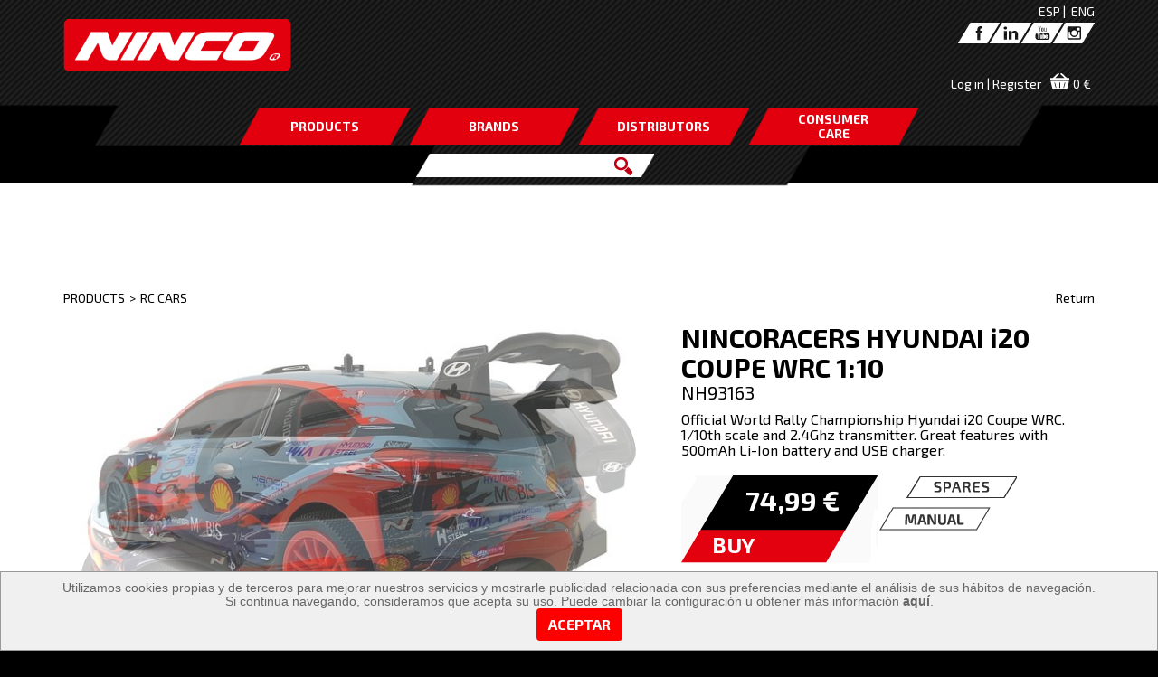

--- FILE ---
content_type: text/html; charset=utf-8
request_url: https://www.ninco.com/product.aspx?p=9298&t=14&c=4
body_size: 19783
content:

<!DOCTYPE HTML>
<html lang="en" xml:lang="en" xmlns="http://www.w3.org/1999/xhtml">
	<head>
		


<meta name="google-site-verification" content="8oShw6P5mE7SlUYZgeLQ49PL_B7XunGLU99VZ6vENk0" />
<meta http-equiv="X-UA-Compatible" content="IE=edge">
<script type="text/javascript" src="/jquery/jquery-1.11.3.min.js"></script>
<link rel="stylesheet" type="text/css" href="/jquery/jquery-ui-1.11.4/jquery-ui.min.css"></link>
<script type="text/javascript" src="/jquery/jquery-ui-1.11.4/jquery-ui.min.js"></script>
<!--<script type="text/javascript" src="/jquery/jquery.mousewheel.min.js"></script>-->


<link rel="stylesheet" href="/jquery/magnific-popup.min.css">
<script src="/jquery/jquery.magnific-popup.min.js"></script>

<link href='https://fonts.googleapis.com/css?family=Exo+2:400,700,400italic,700italic' rel='stylesheet' type='text/css'>



<title>NINCORACERS HYUNDAI i20 COUPE WRC 1:10 -  ninco, slot, radio control</title>
<meta name="title" content="NINCORACERS HYUNDAI i20 COUPE WRC 1:10 -  ninco, slot, radio control">
<meta name="subject" content="NINCORACERS HYUNDAI i20 COUPE WRC 1:10 - Ninco, Slot, Radio Control">
<meta name="description" content="NINCORACERS HYUNDAI i20 COUPE WRC 1:10 - On this website you will find all the products we offer from Ninco as slot cars and radio control, drones, aircraft and much more information.">
<meta name="keywords" content="NINCORACERS HYUNDAI i20 COUPE WRC 1:10 - Ninco, Slot, Radio Control">
<meta name="language" content="spanish">
<meta http-equiv="Content-Type" content="ISO-8859-1">
<meta name="copyright" content="Copyright 2016 ADDIS NETWORK S.L. https://www.addis.es Tienda Virtual">
<meta name="generator" content="ADDIS Commerce">
<meta name="distribution" content="global">
<meta name="rating" content="general">
<meta name="revisit_after" content="1">
<meta name="pragma" content="no-cache">
<meta name="cache_control" content="no-cache">
<meta name="expires" content="0">
<meta name="robots" content="index, follow" />
<meta http-equiv="content-language" content="es-es" >
<meta name="viewport" content="width=device-width, initial-scale=1.0, user-scalable=no, maximum-scale=1.0, minimum-scale=1.0" > 
<link rel="shortcut icon" href="https://www.ninco.com/images/kernel/favicon.ico">
<link rel="canonical" href="" />



<script language="javascript" src="https://www.ninco.com/functions.min.js" type="text/javascript"></script>

<!-- 305 -->
<meta property="og:url" content="https://www.ninco.com/product/9298/0/0/1/2/NINCORACERS-HYUNDAI-i20-COUPE-WRC-110.htm" />
<meta property="og:type" content="website" />
<meta property="og:title" content="NINCORACERS HYUNDAI i20 COUPE WRC 1:10" />

<meta property="og:image" content="https://www.ninco.com//images/product/1/large/pl_1_1_9298.jpg"/>

<meta property="og:description" content="Official World Rally Championship Hyundai i20 Coupe WRC. 1/10th scale and  2.4Ghz transmitter. Great features with 500mAh Li-Ion battery and USB charger." />
<meta name="google-site-verification" content="MNUaj7VNyn878XpVMPKG_eqbGmV5sElFX5qK_l9yYQ4" />



<!-- Bootstrap -->
<link href="/bootstrap/css/bootstrap.min.css" rel="stylesheet"/>
<link href="/bootstrap/css/bootstrap_custom.min.css" rel="stylesheet"/>
<!-- Bootstrap -->

<!-- SmartMenus jQuery Bootstrap Addon CSS -->
<link href="/smartmenus-0.9.7/addons/bootstrap/jquery.smartmenus.bootstrap.min.css" rel="stylesheet">



<!-- HTML5 Shim and Respond.js IE8 support of HTML5 elements and media queries -->
<!-- WARNING: Respond.js doesn't work if you view the page via file:// -->
<!--[if lt IE 9]>
    <script src="https://oss.maxcdn.com/libs/html5shiv/3.7.0/html5shiv.js"></script>
    <script src="https://oss.maxcdn.com/libs/respond.js/1.4.2/respond.min.js"></script>
<![endif]-->


<!-- Global site tag (gtag.js) - Google AdWords: 827151914 -->
<script async src="https://www.googletagmanager.com/gtag/js?id=AW-827151914"></script>
<script>
    window.dataLayer = window.dataLayer || [];
    function gtag() { dataLayer.push(arguments); }
    gtag('js', new Date());

    gtag('config', 'AW-827151914');
</script>

<!-- Google Tag Manager -->
<script>    (function (w, d, s, l, i) {
        w[l] = w[l] || []; w[l].push({ 'gtm.start':
new Date().getTime(), event: 'gtm.js'
        }); var f = d.getElementsByTagName(s)[0],
j = d.createElement(s), dl = l != 'dataLayer' ? '&l=' + l : ''; j.async = true; j.src =
'https://www.googletagmanager.com/gtm.js?id=' + i + dl; f.parentNode.insertBefore(j, f);
    })(window, document, 'script', 'dataLayer', 'GTM-P9KWKBZ');</script>
<!-- End Google Tag Manager -->


<!-- Facebook Pixel Code -->
<script>
    !function (f, b, e, v, n, t, s) {
        if (f.fbq) return; n = f.fbq = function () {
            n.callMethod ?
  n.callMethod.apply(n, arguments) : n.queue.push(arguments)
        };
        if (!f._fbq) f._fbq = n; n.push = n; n.loaded = !0; n.version = '2.0';
        n.queue = []; t = b.createElement(e); t.async = !0;
        t.src = v; s = b.getElementsByTagName(e)[0];
        s.parentNode.insertBefore(t, s)
    } (window, document, 'script',
  'https://connect.facebook.net/en_US/fbevents.js');
    fbq('init', '1832525270372343');
    fbq('track', 'PageView');
</script>
<noscript><img height="1" width="1" style="display:none"
  src="https://www.facebook.com/tr?id=1832525270372343&ev=PageView&noscript=1"
/></noscript>
<!-- End Facebook Pixel Code -->




<script src="/js/sweetalert/sweetalert2.all.js"></script>
<!-- Optional: include a polyfill for ES6 Promises for IE11 and Android browser -->
<script src="/js/sweetalert/promise.min.js"></script>

<script type="text/javascript">
$(document).ready(function () {


});
</script>


		 <link href="https://s3-eu-west-1.amazonaws.com/shop-assets.sequrapi.com/base/css/sequrapayment.css" type="text/css" rel="stylesheet" media="screen" />
		<script src="https://s3-eu-west-1.amazonaws.com/shop-assets.sequrapi.com/base/js/sequrapayment.js" type="text/javascript"></script>






	</head>
	<body>
		<form name="frmDefault" method="post" action="./product.aspx?p=9298&amp;t=14&amp;c=4" id="frmDefault">
<input type="hidden" name="__EVENTTARGET" id="__EVENTTARGET" value="" />
<input type="hidden" name="__EVENTARGUMENT" id="__EVENTARGUMENT" value="" />
<input type="hidden" name="__VIEWSTATE" id="__VIEWSTATE" value="/wEPDwUKMTc0MDU0Mzk4OGRkGFPa2iGFowYB9DH3yh33X3XEw9A/bkVLyEse9UO73+8=" />

<script type="text/javascript">
<!--
var theForm = document.forms['frmDefault'];
if (!theForm) {
    theForm = document.frmDefault;
}
function __doPostBack(eventTarget, eventArgument) {
    if (!theForm.onsubmit || (theForm.onsubmit() != false)) {
        theForm.__EVENTTARGET.value = eventTarget;
        theForm.__EVENTARGUMENT.value = eventArgument;
        theForm.submit();
    }
}
// -->
</script>



			

<style>

.menu-item:last-child, .menu-item:last-child a {
    line-height: 16px;
    padding-top:4px;
    
}

</style>

<script type="text/javascript">
    $(document).ready(function() {
	
			
    var sLangCode = 2;
    
    $("#customizer_holder").css("opacity", 0);
    $("#customizer_holder").show();
 
    $("#customizer_holder").css("opacity", 100);
    $("#customizer_holder").hide();
    
    $("#customizer_holder").dialog({
		width: 260,
		height: 400,
		autoOpen: false,
		title: $("#customizer_holder").attr("title"),
		modal: true
	});
	

	$("#selectcountry").click(function() {
		$("#customizer_holder").dialog("open");
		
		$("#spHeader_spCountry_ddRegions").attr("selectedIndex",$("#spHeader_spCountry_ddRegions").attr("selectedIndex"));
		
		return false;
	});
    
    $("#customizer_submit").click(function() {
        
        var sURL = document.location.host;
        var sPath = document.location.pathname;
        var sParams = document.location.search;

        var sMatchStr =/(\&l=.)/;
        var sMatchStr2 =/(\?l=.)/;

        sParams = sParams.replace(sMatchStr, "");
        sParams = sParams.replace(sMatchStr2, "?");

        sBackTo = "";
        if(sParams == "") { 
            sBackTo = "http://"+sURL+sPath;
        } else {
            sBackTo = "http://"+sURL+sPath+sParams;
        }
        sBackTo = sBackTo.replace(/&/g, "|");
        
        //llamar a customize pasando code & backto
        document.location.href = "/customize.aspx?code="+$("#spHeader_spCountry_ddRegions").val()+"&backto="+sBackTo
        
        return false;
    });

	});

</script>






<!-- Google Tag Manager (noscript) -->
<noscript><iframe src="https://www.googletagmanager.com/ns.html?id=GTM-P9KWKBZ" height="0" width="0" style="display:none;visibility:hidden"></iframe></noscript>
<!-- End Google Tag Manager (noscript) -->
<div class="bg-header height-110">
    <div class="container">
        <div class="row relative">
            <div class="col-xs-12 col-sm-4 col-sm-offset-8 right pad-top-5 language-holder"><!-- 50 -->
<a href="https://www.ninco.com/">ESP</a>&nbsp;|&nbsp;
<a href="https://www.ninco.com/">ENG</a>
</div> 
            <div class="visible-xs col-xs-12 height-15"></div> 
            <div class="col-xs-12 col-sm-5">

<div class="headerLogo"><a title="Inicio" href="https://www.ninco.com/"><img title="NINCO" src="/images/kernel/logo.png" alt="NINCO" border="0" class="img-responsive"></a></div>
</div>
            <div class="col-xs-3 visible-xs">
                <div class="navbar navbar-default" role="navigation">
                    <div class="navbar-header text-left">
                        <button type="button" class="navbar-toggle btn-mvl marg-bottom-15" data-toggle="collapse" data-target=".navbar-collapse" style="margin:0px; float:left;">
                            <span class="sr-only">Toggle navigation</span>
                            <span class="icon-bar"></span>
                            <span class="icon-bar"></span>
                            <span class="icon-bar"></span>
                        </button>
                    </div>
                    <div class="navbar-collapse collapse"><!-- 278 -->


<ul class="nav navbar-nav sm sm-vertical" id="main-menu">
	
	         <!-- 279 -->



	<li>
		<a href="#">SLOT</a>
		<ul class="dropdown-menu">
                        <!-- 281 -->


	 <!-- 282 -->

	<li><a href="https://www.ninco.com/en/2049-cars.html" title="www.ninco.com cars ninco, slot, radio control">cars</a></li>


	 <!-- 282 -->

	<li><a href="https://www.ninco.com/en/2051-circuits.html" title="www.ninco.com circuits ninco, slot, radio control">circuits</a></li>


	 <!-- 282 -->

	<li><a href="https://www.ninco.com/en/2053-parts.html" title="www.ninco.com Parts ninco, slot, radio control">Parts</a></li>


		</ul>
	</li>


	
	         <!-- 279 -->


         <li><a href="https://www.ninco.com/list/2247/4/2/1/2/TUBBY.htm" title="www.ninco.com TUBBY ninco, slot, radio control">TUBBY</a></li>      

	
	         <!-- 279 -->


         <li><a href="https://www.ninco.com/list/2055/4/2/1/2/RC-CARS.htm" title="www.ninco.com RC CARS ninco, slot, radio control">RC CARS</a></li>      

	
	         <!-- 279 -->


         <li><a href="https://www.ninco.com/list/2241/4/2/1/1/SONIC-PRIME.htm" title="www.ninco.com SONIC PRIME ninco, slot, radio control">SONIC PRIME</a></li>      

	
	         <!-- 279 -->


         <li><a href="https://www.ninco.com/en/2065-drones.html" title="www.ninco.com DRONES ninco, slot, radio control">DRONES</a></li>      

	
	         <!-- 279 -->


         <li><a href="https://www.ninco.com/en/2073-boats.html" title="www.ninco.com BOATS ninco, slot, radio control">BOATS</a></li>      

	
	         <!-- 279 -->


         <li><a href="https://www.ninco.com/en/2216-boards.html" title="www.ninco.com BOARDS ninco, slot, radio control">BOARDS</a></li>      

	
	         <!-- 279 -->


         <li><a href="https://www.ninco.com/en/2063-helicopters.html" title="www.ninco.com HELICOPTERS ninco, slot, radio control">HELICOPTERS</a></li>      

	
	         <!-- 279 -->


         <li><a href="https://www.ninco.com/list/2067/4/2/1/2/PLANES.htm" title="www.ninco.com PLANES ninco, slot, radio control">PLANES</a></li>      

	
	         <!-- 279 -->


         <li><a href="https://www.ninco.com/en/2075-robots.html" title="www.ninco.com ROBOTS ninco, slot, radio control">ROBOTS</a></li>      

	
	         <!-- 279 -->



	<li>
		<a href="#">RC ACCESSORIES</a>
		<ul class="dropdown-menu">
                        <!-- 281 -->


	 <!-- 282 -->

	<li><a href="https://www.ninco.com/en/2079-tools.html" title="www.ninco.com Tools ninco, slot, radio control">Tools</a></li>


	 <!-- 282 -->

	<li><a href="https://www.ninco.com/en/2081-bodywork.html" title="www.ninco.com Bodywork ninco, slot, radio control">Bodywork</a></li>


	 <!-- 282 -->

	<li><a href="https://www.ninco.com/en/2083-motors.html" title="www.ninco.com Motors ninco, slot, radio control">Motors</a></li>


	 <!-- 282 -->

	<li><a href="https://www.ninco.com/en/2085-tires-and-rims.html" title="www.ninco.com Tires and Rims ninco, slot, radio control">Tires and Rims</a></li>


	 <!-- 282 -->

	<li><a href="https://www.ninco.com/en/2087-electronics.html" title="www.ninco.com Electronics ninco, slot, radio control">Electronics</a></li>


	 <!-- 282 -->

	<li><a href="https://www.ninco.com/en/2089-spares.html" title="www.ninco.com Spares ninco, slot, radio control">Spares</a></li>


		</ul>
	</li>


	
	         <!-- 279 -->



	<li>
		<a href="#">SPARES</a>
		<ul class="dropdown-menu">
                        <!-- 281 -->


	 <!-- 282 -->

	<li><a href="https://www.ninco.com/en/1698-rc-cars.html" title="www.ninco.com RC cars ninco, slot, radio control">RC cars</a></li>


	 <!-- 282 -->

	<li><a href="https://www.ninco.com/en/1759-rc-aircraft.html" title="www.ninco.com RC aircraft ninco, slot, radio control">RC aircraft</a></li>


	 <!-- 282 -->

	<li><a href="https://www.ninco.com/en/1761-rc-helicopters-drones.html" title="www.ninco.com RC-Helicopters Drones ninco, slot, radio control">RC-Helicopters Drones</a></li>


	 <!-- 282 -->

	<li><a href="https://www.ninco.com/en/1763-rc-boats.html" title="www.ninco.com RC Boats ninco, slot, radio control">RC Boats</a></li>


	 <!-- 282 -->

	<li><a href="https://www.ninco.com/list/2233/1338/2/1/2/Boards.htm" title="www.ninco.com Boards ninco, slot, radio control">Boards</a></li>


	 <!-- 282 -->

	<li><a href="https://www.ninco.com/en/1980-slot-cars.html" title="www.ninco.com Slot cars ninco, slot, radio control">Slot cars</a></li>


		</ul>
	</li>


	
	         <!-- 279 -->


         <li><a href="https://www.ninco.com/en/2007-offers.html" title="www.ninco.com OFFERS ninco, slot, radio control">OFFERS</a></li>      

	
</ul>
</div>
                </div>
            </div>
            <div class="hidden-xs col-sm-5 col-sm-offset-2 right pad-top-5"><!-- 13 -->

<!-- 275 -->

<div class="social-icon"><a href="https://instagram.com/nincoofficial" title="Instagram" target="_blank"><img class="img-responsive" border="0" src="/images/content/1/c1270_instagram.png" alt="Instagram"  title="Instagram" ></a></div>


<!-- 275 -->

<div class="social-icon"><a href="https://www.youtube.com/user/NincoRacing" title="Youtube" target="_blank"><img class="img-responsive" border="0" src="/images/content/1/c1268_youtube.png" alt="Youtube"  title="Youtube" ></a></div>


<!-- 275 -->

<div class="social-icon"><a href="https://www.linkedin.com/company/ninco-desarrollos-sl?trk=tyah&trkInfo=clickedVertical%3Acompany%2Cidx%3A2-1-6%2CtarId%3A1426852818414%2Ctas%3Aninco" title="LinkedIn" target="_blank"><img class="img-responsive" border="0" src="/images/content/1/c1267_linkedin.png" alt="LinkedIn"  title="LinkedIn" ></a></div>


<!-- 275 -->

<div class="social-icon"><a href="https://www.facebook.com/NINCOofficial" title="Facebook" target="_blank"><img class="img-responsive" border="0" src="/images/content/1/c1265_facebook.png" alt="Facebook"  title="Facebook" ></a></div>


</div>
            <div class="col-xs-9 col-sm-12 marg-bottom-15 line-height-25 headerlogin">
                <div class="float-right basket_reduced_header">
<span class="bg-basket line-height-25"><span class="basketReducedPrice">0 €</span></span>

<script type="text/javascript">
 <!-- 
$("#basketShopping").attr("href","/default.aspx?c=4&hc=4&s=1")
 -->
</script></div>
                <div class="float-right marg-right-10">

<div class="customer_login_reduced line-height-25">
    <div id="customer_logged">
    
    </div>

    <div id="customer_loggin">
    <a href="/customer_login.aspx?backto=customer_zone.aspx">Log in | Register</a>
    </div>

</div></div>
            </div>

            <div class="col-xs-12 hidden-xs marg-bottom-10 col-lg-8 col-lg-offset-2 relative menu">
                <div data-toggle="desplegable" id="menu-products" class="col-xs-3 menu-item menu-products">
                    PRODUCTS

                    <!-- 23 -->
<div data-target="#menu-products" class="bg-black-transparent">
	<div class="col-xs-12 main-category-holder">
		<div class="row">
			
			<!-- 24 -->


	
		<h2 class="col-xs-12 menu_item" data-category="parent" id="catg_products_2047">SLOT&nbsp;&nbsp;<span class="glyphicon glyphicon-triangle-bottom"></span></h2>
		<div id="catg_submenu_2047" class="col-xs-12 catg-submenu-holder"><!-- 24 -->


	
		<h2 class="col-xs-12 menu_item"  id="catg_products_2049"><a href="https://www.ninco.com/en/2049-cars.html" title="www.ninco.com cars ninco, slot, radio control">cars</a></h2>
	

<!-- 24 -->


	
		<h2 class="col-xs-12 menu_item"  id="catg_products_2051"><a href="https://www.ninco.com/en/2051-circuits.html" title="www.ninco.com circuits ninco, slot, radio control">circuits</a></h2>
	

<!-- 24 -->


	
		<h2 class="col-xs-12 menu_item"  id="catg_products_2053"><a href="https://www.ninco.com/en/2053-parts.html" title="www.ninco.com Parts ninco, slot, radio control">Parts</a></h2>
	

</div>
	


			
			<!-- 24 -->


	
		<h2 class="col-xs-12 menu_item"  id="catg_products_2247"><a href="https://www.ninco.com/list/2247/4/2/1/2/TUBBY.htm" title="www.ninco.com TUBBY ninco, slot, radio control">TUBBY</a></h2>
	


			
			<!-- 24 -->


	
		<h2 class="col-xs-12 menu_item"  id="catg_products_2055"><a href="https://www.ninco.com/list/2055/4/2/1/2/RC-CARS.htm" title="www.ninco.com RC CARS ninco, slot, radio control">RC CARS</a></h2>
	


			
			<!-- 24 -->


	
		<h2 class="col-xs-12 menu_item"  id="catg_products_2241"><a href="https://www.ninco.com/list/2241/4/2/1/1/SONIC-PRIME.htm" title="www.ninco.com SONIC PRIME ninco, slot, radio control">SONIC PRIME</a></h2>
	


			
			<!-- 24 -->


	
		<h2 class="col-xs-12 menu_item"  id="catg_products_2065"><a href="https://www.ninco.com/en/2065-drones.html" title="www.ninco.com DRONES ninco, slot, radio control">DRONES</a></h2>
	


			
			<!-- 24 -->


	
		<h2 class="col-xs-12 menu_item"  id="catg_products_2073"><a href="https://www.ninco.com/en/2073-boats.html" title="www.ninco.com BOATS ninco, slot, radio control">BOATS</a></h2>
	


			
			<!-- 24 -->


	
		<h2 class="col-xs-12 menu_item"  id="catg_products_2216"><a href="https://www.ninco.com/en/2216-boards.html" title="www.ninco.com BOARDS ninco, slot, radio control">BOARDS</a></h2>
	


			
			<!-- 24 -->


	
		<h2 class="col-xs-12 menu_item"  id="catg_products_2063"><a href="https://www.ninco.com/en/2063-helicopters.html" title="www.ninco.com HELICOPTERS ninco, slot, radio control">HELICOPTERS</a></h2>
	


			
			<!-- 24 -->


	
		<h2 class="col-xs-12 menu_item"  id="catg_products_2067"><a href="https://www.ninco.com/list/2067/4/2/1/2/PLANES.htm" title="www.ninco.com PLANES ninco, slot, radio control">PLANES</a></h2>
	


			
			<!-- 24 -->


	
		<h2 class="col-xs-12 menu_item"  id="catg_products_2075"><a href="https://www.ninco.com/en/2075-robots.html" title="www.ninco.com ROBOTS ninco, slot, radio control">ROBOTS</a></h2>
	


			
			<!-- 24 -->


	
		<h2 class="col-xs-12 menu_item" data-category="parent" id="catg_products_2077">RC ACCESSORIES&nbsp;&nbsp;<span class="glyphicon glyphicon-triangle-bottom"></span></h2>
		<div id="catg_submenu_2077" class="col-xs-12 catg-submenu-holder"><!-- 24 -->


	
		<h2 class="col-xs-12 menu_item"  id="catg_products_2079"><a href="https://www.ninco.com/en/2079-tools.html" title="www.ninco.com Tools ninco, slot, radio control">Tools</a></h2>
	

<!-- 24 -->


	
		<h2 class="col-xs-12 menu_item"  id="catg_products_2081"><a href="https://www.ninco.com/en/2081-bodywork.html" title="www.ninco.com Bodywork ninco, slot, radio control">Bodywork</a></h2>
	

<!-- 24 -->


	
		<h2 class="col-xs-12 menu_item"  id="catg_products_2083"><a href="https://www.ninco.com/en/2083-motors.html" title="www.ninco.com Motors ninco, slot, radio control">Motors</a></h2>
	

<!-- 24 -->


	
		<h2 class="col-xs-12 menu_item"  id="catg_products_2085"><a href="https://www.ninco.com/en/2085-tires-and-rims.html" title="www.ninco.com Tires and Rims ninco, slot, radio control">Tires and Rims</a></h2>
	

<!-- 24 -->


	
		<h2 class="col-xs-12 menu_item"  id="catg_products_2087"><a href="https://www.ninco.com/en/2087-electronics.html" title="www.ninco.com Electronics ninco, slot, radio control">Electronics</a></h2>
	

<!-- 24 -->


	
		<h2 class="col-xs-12 menu_item"  id="catg_products_2089"><a href="https://www.ninco.com/en/2089-spares.html" title="www.ninco.com Spares ninco, slot, radio control">Spares</a></h2>
	

</div>
	


			
			<!-- 24 -->


	
		<h2 class="col-xs-12 menu_item" data-category="parent" id="catg_products_1338">SPARES&nbsp;&nbsp;<span class="glyphicon glyphicon-triangle-bottom"></span></h2>
		<div id="catg_submenu_1338" class="col-xs-12 catg-submenu-holder"><!-- 24 -->


	
		<h2 class="col-xs-12 menu_item"  id="catg_products_1698"><a href="https://www.ninco.com/en/1698-rc-cars.html" title="www.ninco.com RC cars ninco, slot, radio control">RC cars</a></h2>
	

<!-- 24 -->


	
		<h2 class="col-xs-12 menu_item"  id="catg_products_1759"><a href="https://www.ninco.com/en/1759-rc-aircraft.html" title="www.ninco.com RC aircraft ninco, slot, radio control">RC aircraft</a></h2>
	

<!-- 24 -->


	
		<h2 class="col-xs-12 menu_item"  id="catg_products_1761"><a href="https://www.ninco.com/en/1761-rc-helicopters-drones.html" title="www.ninco.com RC-Helicopters Drones ninco, slot, radio control">RC-Helicopters Drones</a></h2>
	

<!-- 24 -->


	
		<h2 class="col-xs-12 menu_item"  id="catg_products_1763"><a href="https://www.ninco.com/en/1763-rc-boats.html" title="www.ninco.com RC Boats ninco, slot, radio control">RC Boats</a></h2>
	

<!-- 24 -->


	
		<h2 class="col-xs-12 menu_item"  id="catg_products_2233"><a href="https://www.ninco.com/list/2233/1338/2/1/2/Boards.htm" title="www.ninco.com Boards ninco, slot, radio control">Boards</a></h2>
	

<!-- 24 -->


	
		<h2 class="col-xs-12 menu_item"  id="catg_products_1980"><a href="https://www.ninco.com/en/1980-slot-cars.html" title="www.ninco.com Slot cars ninco, slot, radio control">Slot cars</a></h2>
	

</div>
	


			
			<!-- 24 -->


	
		<h2 class="col-xs-12 menu_item"  id="catg_products_2007"><a href="https://www.ninco.com/en/2007-offers.html" title="www.ninco.com OFFERS ninco, slot, radio control">OFFERS</a></h2>
	


			
		</div>
	</div>
</div>
                </div>
                <div data-toggle="desplegable" id="menu-tags" class="col-xs-3 menu-item menu-tags">
                    <a href="/marcas.aspx"> BRANDS </a>

                    
                    <!-- 298 -->
<div data-target="#menu-tags" class="bg-black-transparent">
	<div class="col-xs-12 menu-tag-links">
		<div class="row">
			
			<!-- 297 -->


	
	<div class="col-xs-12 menu_item" data-category="parent"  id="catId_700">NINCO&nbsp;&nbsp;<span class="glyphicon glyphicon-triangle-bottom"></span></div>
	<div id="catg_submenu_700" class="col-xs-12 catg-submenu-holder"><!-- 297 -->


	
	<div class="col-xs-12 menu_item"  id="catId_2169"><a href="https://www.ninco.com/en/2169-circuits.html" title="www.ninco.com Circuits ninco, slot, radio control">Circuits</a></div>
	

<!-- 297 -->


	
	<div class="col-xs-12 menu_item"  id="catId_2171"><a href="https://www.ninco.com/en/2171-cars.html" title="www.ninco.com Cars ninco, slot, radio control">Cars</a></div>
	

<!-- 297 -->


	
	<div class="col-xs-12 menu_item"  id="catId_2173"><a href="https://www.ninco.com/en/2173-spares.html" title="www.ninco.com Spares ninco, slot, radio control">Spares</a></div>
	

</div>
	


			
			<!-- 297 -->


	
	<div class="col-xs-12 menu_item"  id="catId_2245"><a href="https://www.ninco.com/list/2245/5/2/1/2/TUBBY.htm" title="www.ninco.com TUBBY ninco, slot, radio control">TUBBY</a></div>
	


			
			<!-- 297 -->


	
	<div class="col-xs-12 menu_item" data-category="parent"  id="catId_2117">NINCORACERS&nbsp;&nbsp;<span class="glyphicon glyphicon-triangle-bottom"></span></div>
	<div id="catg_submenu_2117" class="col-xs-12 catg-submenu-holder"><!-- 287 -->



<p class="menu_item menu-subitem left" id="catId_2205"><a href="https://www.ninco.com/en/2205-cars.html" title="www.ninco.com Cars ninco, slot, radio control">Cars</a></p>





<!-- 287 -->



<p class="menu_item menu-subitem left" id="catId_2207"><a href="https://www.ninco.com/en/2207-spares.html" title="www.ninco.com Spares ninco, slot, radio control">Spares</a></p>





</div>
	


			
			<!-- 297 -->


	
	<div class="col-xs-12 menu_item" data-category="parent"  id="catId_920">NINCOAIR PLANES&nbsp;&nbsp;<span class="glyphicon glyphicon-triangle-bottom"></span></div>
	<div id="catg_submenu_920" class="col-xs-12 catg-submenu-holder"><!-- 297 -->


	
	<div class="col-xs-12 menu_item"  id="catId_2175"><a href="https://www.ninco.com/en/2175-hand-planes.html" title="www.ninco.com Hand Planes ninco, slot, radio control">Hand Planes</a></div>
	

<!-- 297 -->


	
	<div class="col-xs-12 menu_item"  id="catId_2213"><a href="https://www.ninco.com/en/2213-spares.html" title="www.ninco.com Spares ninco, slot, radio control">Spares</a></div>
	

</div>
	


			
			<!-- 297 -->


	
	<div class="col-xs-12 menu_item" data-category="parent"  id="catId_932">NINCOAIR DRONES AND HELIS&nbsp;&nbsp;<span class="glyphicon glyphicon-triangle-bottom"></span></div>
	<div id="catg_submenu_932" class="col-xs-12 catg-submenu-holder"><!-- 287 -->



<p class="menu_item menu-subitem left" id="catId_2179"><a href="https://www.ninco.com/en/2179-drones.html" title="www.ninco.com Drones ninco, slot, radio control">Drones</a></p>





<!-- 287 -->



<p class="menu_item menu-subitem left" id="catId_2181"><a href="https://www.ninco.com/en/2181-helicopters.html" title="www.ninco.com Helicopters ninco, slot, radio control">Helicopters</a></p>





<!-- 287 -->



<p class="menu_item menu-subitem left" id="catId_2183"><a href="https://www.ninco.com/en/2183-spares.html" title="www.ninco.com Spares ninco, slot, radio control">Spares</a></p>





</div>
	


			
			<!-- 297 -->


	
	<div class="col-xs-12 menu_item"  id="catId_2243"><a href="https://www.ninco.com/list/2243/5/2/1/2/SONIC-PRIME.htm" title="www.ninco.com SONIC PRIME ninco, slot, radio control">SONIC PRIME</a></div>
	


			
			<!-- 297 -->


	
	<div class="col-xs-12 menu_item"  id="catId_2220"><a href="https://www.ninco.com/en/2220-ninco-wheels.html" title="www.ninco.com NINCO WHEELS ninco, slot, radio control">NINCO WHEELS</a></div>
	


			
			<!-- 297 -->


	
	<div class="col-xs-12 menu_item"  id="catId_2237"><a href="https://www.ninco.com/list/2237/5/2/1/2/Sin-Nombre.htm" title="www.ninco.com Sin Nombre ninco, slot, radio control">Sin Nombre</a></div>
	


			
			<!-- 297 -->


	
	<div class="col-xs-12 menu_item" data-category="parent"  id="catId_1703">NINCOCEAN&nbsp;&nbsp;<span class="glyphicon glyphicon-triangle-bottom"></span></div>
	<div id="catg_submenu_1703" class="col-xs-12 catg-submenu-holder"><!-- 287 -->



<p class="menu_item menu-subitem left" id="catId_2197"><a href="https://www.ninco.com/en/2197-boats.html" title="www.ninco.com Boats ninco, slot, radio control">Boats</a></p>





<!-- 287 -->



<p class="menu_item menu-subitem left" id="catId_2199"><a href="https://www.ninco.com/en/2199-spares.html" title="www.ninco.com Spares ninco, slot, radio control">Spares</a></p>





</div>
	


			
			<!-- 297 -->


	
	<div class="col-xs-12 menu_item" data-category="parent"  id="catId_2014">NBOTS&nbsp;&nbsp;<span class="glyphicon glyphicon-triangle-bottom"></span></div>
	<div id="catg_submenu_2014" class="col-xs-12 catg-submenu-holder"><!-- 287 -->



<p class="menu_item menu-subitem left" id="catId_2201"><a href="https://www.ninco.com/en/2201-robots.html" title="www.ninco.com Robots ninco, slot, radio control">Robots</a></p>





</div>
	


			
			<!-- 297 -->


	
	<div class="col-xs-12 menu_item" data-category="parent"  id="catId_954">NINCOHOBBY&nbsp;&nbsp;<span class="glyphicon glyphicon-triangle-bottom"></span></div>
	<div id="catg_submenu_954" class="col-xs-12 catg-submenu-holder"><!-- 287 -->



<p class="menu_item menu-subitem left" id="catId_2193"><a href="https://www.ninco.com/list/2193/954/2/1/2/Tools.htm" title="www.ninco.com Tools ninco, slot, radio control">Tools</a></p>





</div>
	


			
			<!-- 297 -->


	
	<div class="col-xs-12 menu_item" data-category="parent"  id="catId_2224">NINCOLOOP&nbsp;&nbsp;<span class="glyphicon glyphicon-triangle-bottom"></span></div>
	<div id="catg_submenu_2224" class="col-xs-12 catg-submenu-holder"><!-- 297 -->


	
	<div class="col-xs-12 menu_item"  id="catId_2227"><a href="https://www.ninco.com/en/2227-cars.html" title="www.ninco.com Cars ninco, slot, radio control">Cars</a></div>
	

<!-- 24 -->

</div>
	


			
		</div>
	</div>
</div>
                </div>
                <div class="col-xs-3 menu-item menu-distributors"><a href="/content_shop.aspx" title="Ninco Distributors"> DISTRIBUTORS </a>
</div>
                <div class="col-xs-3 menu-item menu-contact"><a href="http://customerservice.ninco.com/en" target="new" title="contact ninco">CONSUMER<br/>CARE</a>
</div>
            </div>

            <div class="clearfix"></div>
            <div class="col-xs-12 col-sm-7 col-sm-offset-3 col-md-5 col-md-offset-4 col-lg-3 buscador">


<div class="searchHolder">
		<input name="spHeader:search1:txtSpSearch" type="text" id="spHeader_search1_txtSpSearch" onkeypress="javascript:return TrySearch(event)" onclick="javascript:this.value = &#39;&#39;" />
		<a id="spHeader_search1_hlSearch" class="searchButton" href="javascript:__doPostBack(&#39;spHeader$search1$hlSearch&#39;,&#39;&#39;)"><Img src = "/images/kernel/search.png" alt = "Ninco search"></a>
		
</div>

<script type="text/javascript">
<!--
function DoTheSearch(){
if (document.getElementById('spHeader_search1_txtSpSearch').value.length <= 2) { alert('You must enter at least three characters!');return false; } else {sDummy = new String(document.getElementById('spHeader_search1_txtSpSearch').value);oRegExp = new RegExp(' ', 'g');document.location.href = 'https://www.ninco.com/listsearch.aspx?search=' + sDummy.replace(oRegExp, '+');return false;}
}
function TrySearch(event){
if (event.keyCode == 13) return DoTheSearch();
}
-->
</script>




</div>
        </div>
    </div>
</div>


<div id="customizer_holder" style="display:none" title="Country">
	<div class="select_country">
		<div id="spHeader_spCountry_pnlRegions" class="pnlRegions">
	<p class="customizer_title">Select your country</p>
	<div class="customizer_control region_control">
		<div class="customizer_carousel">
			<div id="country_carousel">
				<select size="15" name="spHeader:spCountry:ddRegions" id="spHeader_spCountry_ddRegions">
	<option value="AL">Albania</option>
	<option value="AD">Andorra</option>
	<option value="AI">Anguilla</option>
	<option value="AG">Antigua and Barbuda</option>
	<option value="AN">Antillas Holande</option>
	<option value="AR">Argentina</option>
	<option value="AW">Aruba</option>
	<option value="AU">Australia</option>
	<option value="AT">Austria</option>
	<option value="AZ">Azerbaiyan</option>
	<option value="BS">Bahamas</option>
	<option value="BH">Bahrein</option>
	<option value="BD">Bangladesh</option>
	<option value="BB">Barbados</option>
	<option value="BE">Belgium</option>
	<option value="BZ">Belice</option>
	<option value="BJ">Benin</option>
	<option value="BM">Bermudas</option>
	<option value="BY">Bielorrusia</option>
	<option value="BO">Bolivia</option>
	<option value="BA">Bosnia and Herzegovina</option>
	<option value="BW">Botsuana</option>
	<option value="BR">Brasil</option>
	<option value="BN">Brunei Darussala</option>
	<option value="BG">Bulgaria</option>
	<option value="BF">Burkina Faso</option>
	<option value="CV">Cabo Verde</option>
	<option value="KH">Camboya</option>
	<option value="CM">Camerun</option>
	<option value="CA">Canada</option>
	<option value="CL">Chile</option>
	<option value="CN">China</option>
	<option value="CY">Chipre</option>
	<option value="VA">Ciudad del Vatic</option>
	<option value="CO">Colombia</option>
	<option value="CG">Congo</option>
	<option value="CI">Costa de Marfil</option>
	<option value="CR">Costa Rica</option>
	<option value="HR">Croatia</option>
	<option value="CU">Cuba</option>
	<option value="DK">Denmark</option>
	<option value="DM">Dominica</option>
	<option value="EC">Ecuador</option>
	<option value="EG">Egypt</option>
	<option value="SV">El Salvador</option>
	<option value="EE">Estonia</option>
	<option value="ET">Etiop&#237;a</option>
	<option value="FJ">Fiji</option>
	<option value="PH">Filipinas</option>
	<option value="FI">Finland</option>
	<option value="FR">France</option>
	<option value="GA">Gabon</option>
	<option value="GM">Gambia</option>
	<option value="DE">Germany</option>
	<option value="GH">Ghana</option>
	<option value="GD">Granada</option>
	<option value="GR">Greece</option>
	<option value="GP">Guadalupe</option>
	<option value="GT">Guatemala</option>
	<option value="GF">Guayana</option>
	<option value="GN">Guinea</option>
	<option value="HT">Haiti</option>
	<option value="HN">Honduras</option>
	<option value="HK">Hong Kong</option>
	<option value="HU">Hungary</option>
	<option value="IN">India</option>
	<option value="ID">Indonesia</option>
	<option value="IR">Iran (Republica</option>
	<option value="IE">Ireland</option>
	<option value="IS">Islandia</option>
	<option value="CK">Islas Cook</option>
	<option value="FO">Islas Feroes</option>
	<option value="SB">Islas Solomon</option>
	<option value="TC">Islas Turks y Ca</option>
	<option value="VG">Islas Virgenes</option>
	<option value="IL">Israel</option>
	<option value="IT">Italy</option>
	<option value="JM">Jamaica</option>
	<option value="JP">Japan</option>
	<option value="JO">Jordania</option>
	<option value="KZ">Kazajistan</option>
	<option value="KE">Kenia</option>
	<option value="KG">Kirguizistan</option>
	<option value="KI">Kiribati</option>
	<option value="KR">Korea</option>
	<option value="KW">Kuwait</option>
	<option value="LA">Laos</option>
	<option value="LS">Lesoto</option>
	<option value="LV">Letonia</option>
	<option value="LB">Libano</option>
	<option value="LI">Liechtenstein</option>
	<option value="LT">Lituania</option>
	<option value="LU">Luxembourg</option>
	<option value="MO">Macao</option>
	<option value="MK">Macedonia</option>
	<option value="MG">Madagascar</option>
	<option value="MY">Malasia</option>
	<option value="MW">Malawi</option>
	<option value="MV">Maldivas</option>
	<option value="MT">Malta</option>
	<option value="MU">Mauricio</option>
	<option value="MR">Mauritania</option>
	<option value="MX">Mexico</option>
	<option value="MD">Moldavia, Republ</option>
	<option value="MC">Monaco</option>
	<option value="MA">Morocco</option>
	<option value="MZ">Mozambique</option>
	<option value="MM">Myanmar</option>
	<option value="NA">Namibia</option>
	<option value="NR">Nauru</option>
	<option value="NP">Nepal</option>
	<option value="NL">Netherlands</option>
	<option value="NZ">New Zealand</option>
	<option value="NI">Nicaragua</option>
	<option value="NG">Nigeria</option>
	<option value="NO">Norway</option>
	<option value="NC">Nueva Caledonia</option>
	<option value="OM">Oman</option>
	<option value="PA">Panama</option>
	<option value="PG">Papua Nueva Guin</option>
	<option value="PK">Paquistan</option>
	<option value="PY">Paraguay</option>
	<option value="PE">Peru</option>
	<option value="PL">Poland</option>
	<option value="PF">Polinesia France</option>
	<option value="PT">Portugal</option>
	<option value="PR">Puerto Rico</option>
	<option value="QA">Qatar</option>
	<option value="SY">Republica Arabe</option>
	<option value="CZ">Republica Checa</option>
	<option value="DO">Republica Domini</option>
	<option value="RE">Reunion</option>
	<option value="RO">Romania</option>
	<option value="RU">Russia</option>
	<option value="RW">Rwanda</option>
	<option value="LC">Saint Lucia</option>
	<option value="WS">Samoa</option>
	<option value="SM">San Marino</option>
	<option value="SA">Saudi Arabia</option>
	<option value="SN">Senegal</option>
	<option value="SC">Seychelles</option>
	<option value="SL">Sierra Leona</option>
	<option value="SG">Singapur</option>
	<option value="KY">slas Caiman</option>
	<option value="SK">Slovakia</option>
	<option value="SI">Slovenia</option>
	<option value="ZA">South Africa</option>
	<option selected="selected" value="ES">Spain</option>
	<option value="LK">Sri Lanka</option>
	<option value="KN">St Kitts and Nev</option>
	<option value="SD">Sudan</option>
	<option value="SR">Surinam</option>
	<option value="SZ">Swazilandia</option>
	<option value="SE">Sweden</option>
	<option value="CH">Switzerland</option>
	<option value="TW">Taiwan, Republic</option>
	<option value="TZ">Tanzania, Republ</option>
	<option value="TH">Thailand</option>
	<option value="TG">Togo</option>
	<option value="TO">Tonga</option>
	<option value="TT">Trinidad y Tobag</option>
	<option value="TN">Tunez</option>
	<option value="TR">Turkey</option>
	<option value="TM">Turkmenistan</option>
	<option value="TV">Tuvalu</option>
	<option value="UG">Uganda</option>
	<option value="UA">Ukraine</option>
	<option value="AE">United Arabic Emirates</option>
	<option value="GB">United Kingdom</option>
	<option value="US">United States</option>
	<option value="UY">Uruguay</option>
	<option value="UZ">Uzbekistan</option>
	<option value="VU">Vanuatu</option>
	<option value="VE">Venezuela</option>
	<option value="VN">Vietnam</option>
	<option value="YE">Yemen</option>
	<option value="DJ">Yibuti</option>
	<option value="YU">Yugoslavia</option>
	<option value="ZM">Zambia</option>
	<option value="ZW">Zimbabue</option>

</select>
			</div>
		</div>		
	</div>
</div>
<p class="infoCountry">País actual <span>Spain</span></p>
	</div>
	<p class="select_submit" id="customizer_submit"><a href="#">Save</a></p>
</div>
            <div class="bg-white">
			    <div class="container">
				    <div class="row center-body black product">
                        <script language="javascript" type="text/javascript">
function doquantity9298( product, quantity, shop, category){
alert('Due to maintenance, our e-shop is currently unavailable. Sorry for all inconveniences.');
}
</script>
<!-- 14 -->
<div itemscope itemtype="http://schema.org/Product" class="col-xs-12 customer-block">
	<meta itemprop="url" content="https://www.ninco.com/product/9298/0/0/1/2/NINCORACERS-HYUNDAI-i20-COUPE-WRC-110.htm">
	<div class="row">
		<div class="col-xs-12 marg-bottom-20 pad-top-30">
			<div class="pull-left catg_path_holder">
				<div class="catg_path">
					<span itemscope itemtype="http://schema.org/WebPage">
						<span itemprop="breadcrumb"><div  itemscope itemtype="http://data-vocabulary.org/Breadcrumb" class="BreadCrumbItem">
<a href="https://www.ninco.com/list/4/1/2/1/2/PRODUCTS.htm" itemprop="url"><span itemprop="title">PRODUCTS</span></a>
<span>></span>
<div itemprop="child" itemscope itemtype="http://data-vocabulary.org/Breadcrumb" class="BreadCrumbItem">
<a href="https://www.ninco.com/list/2055/4/2/1/2/RC-CARS.htm" itemprop="url"><span itemprop="title">RC CARS</span></a>

</div>
</div>
</span>
					</span>
				</div>
			</div>
			
			<div class="pull-right link-back"><a href="#"; onclick="history.back(); event.preventDefault();">Return</a></div>
		</div>
		
		<div class="col-xs-12 col-sm-7 marg-bottom-20">
			<div class="BannersFlow2 marg-bottom-20">
				<ul id="mySlides" class="cycle-slideshow" data-cycle-center-horz=true data-cycle-slides=">li" data-cycle-fx="fadeout"   data-cycle-timeout="3000"   data-cycle-prev="#prev2"   data-cycle-next="#next2" data-cycle-pager=".cycle-pager-image">
					<li class="col-xs-12 nopadding"><a class="lightview" href="/images/product/1/large/pl_1_2_9298.jpg"><img itemprop="image" class="img-responsive" src="/images/product/1/large/pl_1_2_9298.jpg" alt="NINCORACERS HYUNDAI i20 COUPE WRC 1:10"/></a></li>
					<li class="col-xs-12 nopadding"><a class="lightview" href="/images/product/1/large/pl_1_3_9298.jpg"><img itemprop="image" class="img-responsive" src="/images/product/1/large/pl_1_3_9298.jpg" alt="NINCORACERS HYUNDAI i20 COUPE WRC 1:10"/></a></li>
					
					
					
					
					
					
					
					
					
					
					
					
					
					<li class="col-xs-12 nopadding"><a class="lightview" href="/images/product/1/large/pl_1_1_9298.jpg"><img itemprop="image" class="img-responsive" src="/images/product/1/large/pl_1_1_9298.jpg" alt="NINCORACERS HYUNDAI i20 COUPE WRC 1:10"/></a></li>
				</ul>
				
				<div class="cycle-pager-image col-xs-offset-6"></div>
				 
			</div>
			<div class="col-xs-12 height-15"></div>
			<!-- redes sociales -->
			<div class="col-lg-offset-5">
				<div class="item-social">
					<div class="item-social" >
						<a target="_blank" href="http://www.facebook.com/sharer.php?u=https://www.ninco.com/product/9298/0/0/1/2/NINCORACERS-HYUNDAI-i20-COUPE-WRC-110.htm"><img src="/images/kernel/icon-facebook-black.png" alt="Compartir Facebook" title="Compartir en Facebook" /></a>
					</div>

					<a target="_blank" href="http://twitter.com/share?text=NINCORACERS HYUNDAI i20 COUPE WRC 1:10&url=https://www.ninco.com/product/9298/0/0/1/2/NINCORACERS-HYUNDAI-i20-COUPE-WRC-110.htm&via=@NINCOofficial"><img src="/images/kernel/icon-twitter-black.png" alt="Compartir en Twitter" title="Compartir en Twitter" /></a>
				</div>

				<div class="item-social" >
					<a target="_blank" href="https://plus.google.com/share?url=https://www.ninco.com/product/9298/0/0/1/2/NINCORACERS-HYUNDAI-i20-COUPE-WRC-110.htm" ><img src="/images/kernel/icon-google-black.png" alt="Google+" title="Google+"/></a>
				</div>
			</div>
		</div>

		<div class="col-xs-12 col-sm-5">
			
			<meta itemprop="brand" content="NINCORACERS">
			<H1 itemprop="name">NINCORACERS HYUNDAI i20 COUPE WRC 1:10</H1>
			<H2 itemprop="sku">NH93163</H2>
			<H3>Official World Rally Championship Hyundai i20 Coupe WRC. 1/10th scale and  2.4Ghz transmitter. Great features with 500mAh Li-Ion battery and USB charger.</H3>

			<div itemprop="offers" itemscope itemtype="http://schema.org/Offer" class="col-xs-8 bg-price marg-bottom-20">
				<!-- 88 -->
<link itemprop="availability" href="http://schema.org/InStock" />

<div itemprop="price" class="lbl-product-price price-original">74,99 &euro;</div>

				<div class="cssHidden"><input maxlength="3" class="productQuantity" type="text" id="prodquan9298" name="prodquan9298" value="1"></div>
				
				<a href="#" onclick="javascript:doquantity9298('9298', document.getElementById('prodquan9298').value, '1', '4');">BUY</a>
				
			</div>

			<div class="col-xs-4 marg-bottom-20 links">
				
                    <a target="_blank" class="marg-bottom-10 float-left" href="https://www.ninco.com/product_similar.aspx?p=9298&t=o"><Img src = "/images/kernel/2/recambios.gif"></a>
                
				
				
                    <div class="productButton"><a target="_blank" class="marg-bottom-10 marg-left--30 float-left" href="/document/2/p9298_manual-citroen-c3_hyundai-i20-web.pdf" alt="Fichero PDF"><img src="/images/kernel/2/manual.gif"></a></div>
                
			</div>











			<div class="attributes row">
				
			</div>
		</div>

		
		<div class="col-xs-12 marg-bottom-30 marg-top-20 prod-attr-bullet-holder">
			<div class="description1_title"><img src="/images/kernel/bg-btn-ninco-left.gif"><span>KEY FEATURES</span><img class="float-right" src="/images/kernel/bg-btn-ninco-right.gif"></div>
			<ul class="col-xs-12 prod-attr-bullet-ul">
				<li class="col-xs-12 col-sm-6 prod-attr-bullet-item"><h4 class="prod-attr-item">1:10 scale</h4></li>
				<li class="col-xs-12 col-sm-6 prod-attr-bullet-item"><h4 class="prod-attr-item">Citroen License</h4></li>
				<li class="col-xs-12 prod-bullet-clear"></li>
				<li class="col-xs-12 col-sm-6 prod-attr-bullet-item"><h4 class="prod-attr-item">2.4Ghz radio equipment</h4></li>
				<li class="col-xs-12 col-sm-6 prod-attr-bullet-item"><h4 class="prod-attr-item">Long-lasting battery</h4></li>
			</ul>
		</div>
		

		<!-- galeria -->
		<div class="col-xs-12 marg-bottom-20">
			<div class="row">
				<div class="col-xs-12 BannersFlow2 marg-bottom-20">
					<ul id="mySlidesGallery" class="cycle-slideshow" data-cycle-center-horz=true data-cycle-slides=">li" data-cycle-fx="fadeout"   data-cycle-timeout="5000"   data-cycle-prev="#prev2"   data-cycle-next="#next2" data-cycle-pager=".cycle-pager-gallery">
						
						
						
						
						
						
						
						
						
						
						
						
						
						
						
						<li class="prod-item-gallery-img"><a class="lightviewGallery" href="/gallery/product/1/large/pl_1_1_9298.jpg"><img class="img-responsive" src="/gallery/product/1/large/pl_1_1_9298.jpg" alt="NINCORACERS HYUNDAI i20 COUPE WRC 1:10"/></a></li>
					</ul>
					
					
					<div class="cycle-pager-gallery col-xs-offset-6"></div>
					 
				</div>
			</div>
		</div>

		<!-- Video -->
		<div class="col-xs-12">
			<div class="row">
				
				 <div class="col-xs-12 col-sm-6 blk-block vid">
					<div class="row">
						<iframe class="col-xs-12 marg-bottom-5" id="video9298" height="315" src="https://www.youtube.com/embed/mjDwncohH08" frameborder="0" allowfullscreen></iframe>
						<div class="col-xs-12 footvideo"></div>
					</div>
				</div>                                               
				

				
				
				
				

				

				
				
				
				

				
			</div>
		</div>

		<!-- descripciones -->
		
		<div itemprop="description" class="col-xs-12 col-sm-6 marg-bottom-20">
			<div class="description1_title"><img src="/images/kernel/bg-btn-ninco-left.gif"><span>DESCRIPTION</span><img class="float-right" src="/images/kernel/bg-btn-ninco-right.gif"></div>
			<p>Official World Rally Championship Hyundai i20 Coupe WRC. 1/10th scale and  2.4Ghz transmitter. Great features with 500mAh Li-Ion battery and USB charger. <strong>2.4GHz radio interference free</strong>. It is an <strong>on road car great to initiate</strong> in the radio-controlled world. Drive it on asphalt or other flat surfaces. Includes Li-Ion battery for longer playtime and more speed.</p>
<p> </p>
<p>1:10 scale Hyundai with rear drive and rear differential. A radio-controlled toy car with the <strong>look of a real hobbyist model</strong>. Chassis fully protected in line with European toy regulations.</p>
<p><strong>Transmitter with 2.4 GHz technology</strong> to play without interference and with a range of over 30 meters. The 2.4 GHz also allows play as many cars as you want at the same time without any interference between them. Organize <strong>multiplayer races</strong> with your friends!</p>
<p>Soft plastic tyres <strong>for better grip on all surfaces</strong>. Thermo-plastic body for better shock resistance and better performance.</p>
<p>The Hyundai reaches speeds of <strong>over 20km/h!</strong></p>
<p>With superb <strong>Li-Ion 500mAh 7.4v battery</strong>, providing a play time of <strong>around 15 minutes</strong>.</p>
<p><strong>- Hyundai licensed</strong></p>
<p>- Faster charging and <strong>longer game</strong> thanks to Li-ion battery.</p>
<p>- 2.4 GHz<strong> technology</strong></p>
<p>-  Up <strong>to 20km/h</strong></p>
<p>- <strong>Ergonomic</strong> transmitter</p>
<p>- <strong>Thermoforming</strong> plastic <strong>body</strong> for better agility.</p>
<p><strong> </strong></p>
		</div>
		

		<div class="col-xs-12 col-sm-6 attributes2 marg-bottom-20">
			<div class="description1_title"><img src="/images/kernel/bg-btn-ninco-left.gif"><span>DATA SHEET</span><img class="float-right" src="/images/kernel/bg-btn-ninco-right.gif"></div>
			<div class="row">
				
				<div class="col-xs-8 marg-bottom-10 attribute-item">SCALE  (1/n):</div><div class="col-xs-4 marg-bottom-10 attribute-item">1/10</div><div class="col-xs-12"></div>
				
				
					<div class="col-xs-8 marg-bottom-10 attribute-item">RC MOTOR:</div><div class="col-xs-4 marg-bottom-10 attribute-item">ELECTRIC</div><div class="col-xs-12"></div>
				
				
				<div class="col-xs-8 marg-bottom-10 attribute-item">RC VEHICLE RANGE:</div><div class="col-xs-4 marg-bottom-10 attribute-item">TOURING</div><div class="col-xs-12"></div>
				
				
				<div class="col-xs-8 marg-bottom-10 attribute-item">DRIVE:</div><div class="col-xs-4 marg-bottom-10 attribute-item">2WD</div><div class="col-xs-12"></div>
				
				
				
				<div class="col-xs-8 marg-bottom-10 attribute-item">BATTERY (V) (mA):</div><div class="col-xs-4 marg-bottom-10 attribute-item">Li-Ion 6,4V 500 mAh</div><div class="col-xs-12"></div>
				
				
				<div class="col-xs-8 marg-bottom-10 attribute-item">CHARGER INCLUDED:</div><div class="col-xs-4 marg-bottom-10 attribute-item">Sí</div><div class="col-xs-12"></div>
				
				
				<div class="col-xs-8 marg-bottom-10 attribute-item">CAR ASSEMBLY:</div><div class="col-xs-4 marg-bottom-10 attribute-item">RTR</div><div class="col-xs-12"></div>
				
				
				<div class="col-xs-8 marg-bottom-10 attribute-item">KIND OF TRANSMITTER:</div><div class="col-xs-4 marg-bottom-10 attribute-item">2.4Ghz</div><div class="col-xs-12"></div>
				
				
			</div>
		</div>

		
		<div class="col-xs-12 col-sm-6 marg-bottom-20">
			<div class="description1_title"><img src="/images/kernel/bg-btn-ninco-left.gif"><span>CONTENT</span><img class="float-right" src="/images/kernel/bg-btn-ninco-right.gif"></div>
			<p>Ready to Run Citroën</p>
<p>Transmitter</p>
<p>Li-Ion Battery</p>
<p>USB charger</p>
		</div>
		

		<!-- TECNOLOGIAS -->
		<div class="col-xs-12 marg-bottom-20">
			<!-- 186 -->
<div class="similar-title marg-bottom-10"><img src="/images/kernel/bg-similar-title-left.gif"><span>TECHNOLOGIES</span><img class="float-right" src="/images/kernel/bg-similar-title-right.gif"></div>
<div class="row">
	<div class="col-xs-12 tech_product_holder">
		<div class="row">
			
			<!-- 296 -->
<div class="col-xs-12 col-sm-6 col-md-3">
	<div class="col-xs-12 tech-product-item">
		<div class="marg-bottom-10"><a href="#" onclick="showTech(1309, event);"><img class="img-responsive" border="0" src="/images/content/2/c1309_08 - Li-Ion.jpg" alt="LI-ION BATTERY"  title="LI-ION BATTERY" ></a></div>
		<div class="marg-bottom-10"><a href="#" onclick="showTech(1309, event);"><h4>LI-ION BATTERY</h4></a></div>
		<div class="marg-bottom-10">Lithium battery Iiones, main features are the lightness of its components, its high energy capacity and excellent resistance to shock. Read more…. They have very little memory effect, slow loads for longer life cycle is recommended for batteries of more than one item is required balancer charger. If no use in a time period, it is necessary to leave them loaded on 75% capacity.</div>
	</div>
</div>

<div id="tech_1309" class="col-xs-12 tech_product_item">
	<div class="row">
		<div class="col-xs-12 col-sm-5 col-lg-4 tech-product-item-left">
			<div class="row">
				<div class="col-xs-12 tech-product-item-name marg-bottom-20"><a href="https://www.ninco.com/content/1309/285/4/1/2/LI-ION-BATTERY.htm" title="LI-ION BATTERY ninco, slot, radio control">LI-ION BATTERY</a></div>
				<div class="col-xs-12 tech-product-item-img"><img class="img-responsive" border="0" src="/images/content/2/c1309_08 - Li-Ion.jpg" alt="LI-ION BATTERY"  title="LI-ION BATTERY" ></div>
			</div>
		</div>
		<div class="marg-bottom-20 visible-xs"></div>
		<div class="col-xs-12 col-sm-7 col-lg-8 tech-product-item-right">
			<div class="row">
				<div class="col-xs-12 marg-bottom-5"><div onclick="$('#tech_1309').hide(); event.preventDefault();" class="pull-right tech-product-item-delete">x</div></div>
				<div class="col-xs-12 tech-product-item-text">Lithium battery Iiones, main features are the lightness of its components, its high energy capacity and excellent resistance to shock. Read more…. They have very little memory effect, slow loads for longer life cycle is recommended for batteries of more than one item is required balancer charger. If no use in a time period, it is necessary to leave them loaded on 75% capacity. <a href="https://www.ninco.com/content/1309/285/4/1/2/LI-ION-BATTERY.htm" title="LI-ION BATTERY ninco, slot, radio control">See More</a></div>
			</div>
		</div>
	</div>
</div>
			
			<!-- 296 -->
<div class="col-xs-12 col-sm-6 col-md-3">
	<div class="col-xs-12 tech-product-item">
		<div class="marg-bottom-10"><a href="#" onclick="showTech(1300, event);"><img class="img-responsive" border="0" src="/images/content/2/c1300_02 - 2,4 Ghz.jpg" alt="2,4ghz"  title="2,4ghz" ></a></div>
		<div class="marg-bottom-10"><a href="#" onclick="showTech(1300, event);"><h4>2,4ghz</h4></a></div>
		<div class="marg-bottom-10"> Control Radio stations are widespread in the issuance of the 2.4 GHz frequency, using multiple frequencies under a stipulated order. This frequency works totally different from the old ones using a crystal with a fixed frequency, these latest issue in a wider band called DSS (Dynamic distribution spectrum) The particularity of DSS is not transmitted on a single frequency, but uses multiple frequ...</div>
	</div>
</div>

<div id="tech_1300" class="col-xs-12 tech_product_item">
	<div class="row">
		<div class="col-xs-12 col-sm-5 col-lg-4 tech-product-item-left">
			<div class="row">
				<div class="col-xs-12 tech-product-item-name marg-bottom-20"><a href="https://www.ninco.com/content/1300/285/4/1/2/24ghz.htm" title="2,4ghz ninco, slot, radio control">2,4ghz</a></div>
				<div class="col-xs-12 tech-product-item-img"><img class="img-responsive" border="0" src="/images/content/2/c1300_02 - 2,4 Ghz.jpg" alt="2,4ghz"  title="2,4ghz" ></div>
			</div>
		</div>
		<div class="marg-bottom-20 visible-xs"></div>
		<div class="col-xs-12 col-sm-7 col-lg-8 tech-product-item-right">
			<div class="row">
				<div class="col-xs-12 marg-bottom-5"><div onclick="$('#tech_1300').hide(); event.preventDefault();" class="pull-right tech-product-item-delete">x</div></div>
				<div class="col-xs-12 tech-product-item-text"> Control Radio stations are widespread in the issuance of the 2.4 GHz frequency, using multiple frequencies under a stipulated order. This frequency works totally different from the old ones using a crystal with a fixed frequency, these latest issue in a wider band called DSS (Dynamic distribution spectrum) The particularity of DSS is not transmitted on a single frequency, but uses multiple frequencies in a controlled manner. 
 The particularity of DSS is not transmitted on a single frequency, but uses multiple frequencies in a controlled manner  <a href="https://www.ninco.com/content/1300/285/4/1/2/24ghz.htm" title="2,4ghz ninco, slot, radio control">See More</a></div>
			</div>
		</div>
	</div>
</div>
			
		</div>
	</div>
</div>

<script type="text/javascript">
	function showTech(ai_iContent, e) {
		$('#tech_' + ai_iContent).show();
		e.preventDefault();
	}
	
	$(document).mouseup(function (e) {
        var container = $(".tech_product_item");
        if (!container.is(e.target) // if the target of the click isn't the container...
        	&& container.has(e.target).length === 0) { // ... nor a descendant of the container
            $(".tech_product_item").hide();
        }
    });
</script>
		</div>
		
		<!-- APRENDE -->
		<div class="col-xs-12 marg-bottom-20">
			<!-- 310 -->
<div class="similar-title marg-bottom-10"><img src="/images/kernel/bg-similar-title-left.gif"><span>Learn</span><img class="float-right" src="/images/kernel/bg-similar-title-right.gif"></div>
<div class="row">
	<div class="col-xs-12 tech_product_holder">
		<div class="row">
			
			<!-- 296 -->
<div class="col-xs-12 col-sm-6 col-md-3">
	<div class="col-xs-12 tech-product-item">
		<div class="marg-bottom-10"><a href="#" onclick="showTech(1294, event);"><img class="img-responsive" border="0" src="/images/content/2/c1294_mantenimiento_opt.jpg" alt="How to maintain your radio control car"  title="How to maintain your radio control car" ></a></div>
		<div class="marg-bottom-10"><a href="#" onclick="showTech(1294, event);"><h4>How to maintain your radio control car</h4></a></div>
		<div class="marg-bottom-10">It is very important to maintain the material to avoid unnecessary breakage. Depending on the place where it is used, the frequency with which we must act on our car will vary, although if we move forward, it will never hurt.
First of all we will dismantle the body and start with a general cleaning, either with air pressure, or with a strong and dry brush, in no case we will use water or soap fo...</div>
	</div>
</div>

<div id="tech_1294" class="col-xs-12 tech_product_item">
	<div class="row">
		<div class="col-xs-12 col-sm-5 col-lg-4 tech-product-item-left">
			<div class="row">
				<div class="col-xs-12 tech-product-item-name marg-bottom-20"><a href="https://www.ninco.com/content/1294/285/4/1/2/How-to-maintain-your-radio-control-car.htm" title="How to maintain your radio control car ninco, slot, radio control">How to maintain your radio control car</a></div>
				<div class="col-xs-12 tech-product-item-img"><img class="img-responsive" border="0" src="/images/content/2/c1294_mantenimiento_opt.jpg" alt="How to maintain your radio control car"  title="How to maintain your radio control car" ></div>
			</div>
		</div>
		<div class="marg-bottom-20 visible-xs"></div>
		<div class="col-xs-12 col-sm-7 col-lg-8 tech-product-item-right">
			<div class="row">
				<div class="col-xs-12 marg-bottom-5"><div onclick="$('#tech_1294').hide(); event.preventDefault();" class="pull-right tech-product-item-delete">x</div></div>
				<div class="col-xs-12 tech-product-item-text">It is very important to maintain the material to avoid unnecessary breakage. Depending on the place where it is used, the frequency with which we must act on our car will vary, although if we move forward, it will never hurt.
First of all we will dismantle the bodywork if possible and start with a general cleaning, either with air pressure, or with a strong and dry brush, in no case we will use water or soap for it. It is necessary to remove all dirt from all corners, taking special care with electrical components such as battery, motor (in electric models), variator, servo and receiver. <a href="https://www.ninco.com/content/1294/285/4/1/2/How-to-maintain-your-radio-control-car.htm" title="How to maintain your radio control car ninco, slot, radio control">See More</a></div>
			</div>
		</div>
	</div>
</div>
			
		</div>
	</div>
</div>

<script type="text/javascript">
	function showTech(ai_iContent, e) {
		$('#tech_' + ai_iContent).show();
		e.preventDefault();
	}
	
	$(document).mouseup(function (e) {
        var container = $(".tech_product_item");
        if (!container.is(e.target) // if the target of the click isn't the container...
        	&& container.has(e.target).length === 0) { // ... nor a descendant of the container
            $(".tech_product_item").hide();
        }
    });
</script>
		</div>

		<!-- SIMILARES -->
		<div class="col-xs-12 marg-bottom-20">
			<!-- 93 -->
<div class="similar-title marg-bottom-20"><img src="/images/kernel/bg-similar-title-left.gif"><span>RELATED POSTS</span><img class="float-right" src="/images/kernel/bg-similar-title-right.gif"></div>
<div class="row">
	
	<div class="col-xs-12 col-sm-6 col-md-4 col-lg-3 relative item-product marg-bottom-10"><script language="javascript" type="text/javascript">
function doquantity9286( product, quantity, shop, category){
alert('Due to maintenance, our e-shop is currently unavailable. Sorry for all inconveniences.');
}
</script>
<!-- 16 -->
<div class="black">
	<div class="col-xs-12 product-image-list marg-bottom-10">
		<a href="https://www.ninco.com/product/9286/0/0/1/2/NINCORACERS-CITROËN-C3-WRC.htm" title="NINCORACERS CITROËN C3 WRC - NINCO - Welcome to the official website of Ninco. Slot, RC and more"><img src="/images/product/1/small/ps_1_1_9286.jpg" class="img-responsive center-block" alt="NINCORACERS CITROËN C3 WRC"></a>
	</div>
	<div class="col-xs-12 height-35"><h3><a href="https://www.ninco.com/product/9286/0/0/1/2/NINCORACERS-CITROËN-C3-WRC.htm" title="NINCORACERS CITROËN C3 WRC - NINCO - Welcome to the official website of Ninco. Slot, RC and more">NINCORACERS CITROËN C3 WRC</a></h3></div>
	<div class="col-xs-12 marg-bottom-10">REF: NH93150</div>
	<div class="col-xs-12 marg-bottom-10 bold"><!-- 264 -->

74,99 &euro;
</div>
</div>

<div class="item-hidden">
	<div class="item-transparent"></div>
	<div class="item-information">
		<div class="item-information-text">Official World Rally Championship Citroën C3 WRC. 1/10th scale and  2.4Ghz tran...</div>
		<div class="row">
			<div class="item-social marg-left-13" ><a target="_blank" href="http://www.facebook.com/sharer.php?u=https://www.ninco.com/product/9286/0/0/1/2/NINCORACERS-CITROËN-C3-WRC.htm"><img src="/images/content/1/c1265_facebook.png" alt="Compartir Facebook" title="Compartir en Facebook" /></a></div>
			<div class="item-social"><a target="_blank" href="http://twitter.com/share?text=NINCORACERS CITROËN C3 WRC&url=https://www.ninco.com/product/9286/0/0/1/2/NINCORACERS-CITROËN-C3-WRC.htm&via=@NINCOofficial"><img src="/images/content/1/c1266_twitter.png" alt="Compartir en Twitter" title="Compartir en Twitter" /></a></div>
			<div class="item-social" ><a target="_blank" href="https://plus.google.com/share?url=https://www.ninco.com/product/9286/0/0/1/2/NINCORACERS-CITROËN-C3-WRC.htm" ><img src="/images/content/1/c1269_googleplus.png" alt="Google+" title="Google+"/></a></div>
			
			<div class="cssHidden"><input maxlength="3" class="productQuantity" type="text" id="prodquan9286" name="prodquan9286" value="1"></div>
			<div class="btn-ninco  nostock_browsing">
				
				
				<a class="label-proximamente">PRÓX.</a>
				
				
			</div>
		</div>
	</div>
</div></div>
	
	<div class="col-xs-12 col-sm-6 col-md-4 col-lg-3 relative item-product marg-bottom-10"><script language="javascript" type="text/javascript">
function doquantity9348( product, quantity, shop, category){
alert('Due to maintenance, our e-shop is currently unavailable. Sorry for all inconveniences.');
}
</script>
<!-- 16 -->
<div class="black">
	<div class="col-xs-12 product-image-list marg-bottom-10">
		<a href="https://www.ninco.com/product/9348/0/0/1/2/NINCORACERS-AUDI-RS-Q-E-tron.htm" title="NINCORACERS AUDI RS Q E-tron - NINCO - Welcome to the official website of Ninco. Slot, RC and more"><img src="/images/product/1/small/ps_1_1_9348.jpg" class="img-responsive center-block" alt="NINCORACERS AUDI RS Q E-tron"></a>
	</div>
	<div class="col-xs-12 height-35"><h3><a href="https://www.ninco.com/product/9348/0/0/1/2/NINCORACERS-AUDI-RS-Q-E-tron.htm" title="NINCORACERS AUDI RS Q E-tron - NINCO - Welcome to the official website of Ninco. Slot, RC and more">NINCORACERS AUDI RS Q E-tron</a></h3></div>
	<div class="col-xs-12 marg-bottom-10">REF: NH93147</div>
	<div class="col-xs-12 marg-bottom-10 bold"><!-- 264 -->

74,99 &euro;
</div>
</div>

<div class="item-hidden">
	<div class="item-transparent"></div>
	<div class="item-information">
		<div class="item-information-text">The most popular Dakar 2022 vehicle, piloted by Carlos Sainz. Independent suspe...</div>
		<div class="row">
			<div class="item-social marg-left-13" ><a target="_blank" href="http://www.facebook.com/sharer.php?u=https://www.ninco.com/product/9348/0/0/1/2/NINCORACERS-AUDI-RS-Q-E-tron.htm"><img src="/images/content/1/c1265_facebook.png" alt="Compartir Facebook" title="Compartir en Facebook" /></a></div>
			<div class="item-social"><a target="_blank" href="http://twitter.com/share?text=NINCORACERS AUDI RS Q E-tron&url=https://www.ninco.com/product/9348/0/0/1/2/NINCORACERS-AUDI-RS-Q-E-tron.htm&via=@NINCOofficial"><img src="/images/content/1/c1266_twitter.png" alt="Compartir en Twitter" title="Compartir en Twitter" /></a></div>
			<div class="item-social" ><a target="_blank" href="https://plus.google.com/share?url=https://www.ninco.com/product/9348/0/0/1/2/NINCORACERS-AUDI-RS-Q-E-tron.htm" ><img src="/images/content/1/c1269_googleplus.png" alt="Google+" title="Google+"/></a></div>
			
			<div class="cssHidden"><input maxlength="3" class="productQuantity" type="text" id="prodquan9348" name="prodquan9348" value="1"></div>
			<div class="btn-ninco ">
				
				<a href="#" onclick="javascript:doquantity9348('9348', document.getElementById('prodquan9348').value, '1', '4');">BUY</a>
				
			</div>
		</div>
	</div>
</div></div>
	
</div>

		</div>
	</div>
</div>

<script language="javascript">
    try {
        $('.lightview').magnificPopup({
            type: 'image',
            gallery: {
                enabled: true
            }
        });
    } catch (e) { }

    try {
        $('.lightviewGallery').magnificPopup({
            type: 'image',
            gallery: {
                enabled: true
            }
        });
    } catch (e) { }
	
	$(document).ready(function () {
		if ($('.img-pack').length > 1) {
			for (i=1; i<$('.img-pack').length; i++) {
				$('.img-pack').eq(i).remove();
			}
		}
	});

  gtag('event', 'page_view', {
    'send_to': 'AW-827151914',
    'ecomm_pagetype': 'product',
    'ecomm_prodid': 'NH93163',
    'ecomm_totalvalue': '74.99'
  });
</script>

                    </div>	    			
			    </div>
            </div>
			

		


<div class="full-width bg-footer">
    <div class="container">    
        <div class="row">
            <div class="full-width footerSuscriber">
    
</script>

<div class="row">
    <div class="col-xs-12 col-md-8 col-md-offset-2 col-lg-8 col-lg-offset-2 suscriberHolder">
        <div class="row">
            <div class="col-xs-12 col-sm-6 col-md-3 col-lg-3 marg-bottom-10">
                <Img class = "img-responsive" src = "/images/suscriber-title.png" title = "Newsletter Ninco" alt = "Bulletin Ninco"><br />
                <input id="chkLegal" class="hidden-xs" style="width:20px;" onclick="javascript:CheckLegal()" type="checkbox" value="on"/>
                <a id="spFooter_suc1_linkSpSuscriberLegalNotice" class="suscriberLegal hidden-xs" href="javascript:SuscriberShowLegalNotice();">Legal warning</a>
            </div>
            <div class="col-xs-12 col-sm-6 col-md-4 col-lg-5 marg-bottom-10">
                <input type="text" id="txtSpSuscriber" placeholder="Enter your email" />
                <div id="suscriber_ok"><a id="spFooter_suc1_hlSpSuscriberSend" title="Submit" class="btn-ninco" href="javascript:SuscriberSendIt();">Submit</a></div>
            </div>
            <div class="col-xs-12 col-sm-6 col-md-3 col-lg-3 marg-bottom-10 visible-xs">
                <input id="chkLegal2" style="width:20px;" onclick="javascript:CheckLegal2()" type="checkbox" value="on"/>
                <a id="spFooter_suc1_linkSpSuscriberLegalNotice2" class="suscriberLegal" href="javascript:SuscriberShowLegalNotice();">Legal warning</a>
            </div>
            <div class="col-xs-12 col-md-5 col-lg-4 marg-bottom-10 footer-redes"><!-- 13 -->

<!-- 275 -->

<div class="social-icon"><a href="https://instagram.com/nincoofficial" title="Instagram" target="_blank"><img class="img-responsive" border="0" src="/images/content/1/c1270_instagram.png" alt="Instagram"  title="Instagram" ></a></div>


<!-- 275 -->

<div class="social-icon"><a href="https://www.youtube.com/user/NincoRacing" title="Youtube" target="_blank"><img class="img-responsive" border="0" src="/images/content/1/c1268_youtube.png" alt="Youtube"  title="Youtube" ></a></div>


<!-- 275 -->

<div class="social-icon"><a href="https://www.linkedin.com/company/ninco-desarrollos-sl?trk=tyah&trkInfo=clickedVertical%3Acompany%2Cidx%3A2-1-6%2CtarId%3A1426852818414%2Ctas%3Aninco" title="LinkedIn" target="_blank"><img class="img-responsive" border="0" src="/images/content/1/c1267_linkedin.png" alt="LinkedIn"  title="LinkedIn" ></a></div>


<!-- 275 -->

<div class="social-icon"><a href="https://www.facebook.com/NINCOofficial" title="Facebook" target="_blank"><img class="img-responsive" border="0" src="/images/content/1/c1265_facebook.png" alt="Facebook"  title="Facebook" ></a></div>


 </div>
        </div>
    </div>
</div>
<div class="clearfix"></div>

<script type="text/javascript">
<!--

    CheckLegal();
    CheckLegal2();

    function CheckLegal() {
        if (document.getElementById("chkLegal").checked) {
            //document.getElementById("suscriber_ok").style.display = "";
            $("#suscriber_ok a").removeClass("desaturate");
            $('#chkLegal2').prop("checked", true);
        } else {
            //document.getElementById("suscriber_ok").style.display = "none";
            $("#suscriber_ok a").addClass("desaturate");
            $('#chkLegal2').prop("checked", false);
        }
    }

    function CheckLegal2() {
        if (document.getElementById("chkLegal2").checked) {
            $("#suscriber_ok a").removeClass("desaturate");
            $('#chkLegal').prop("checked", true);
        } else {
            $("#suscriber_ok a").addClass("desaturate");
            $('#chkLegal').prop("checked", false);
        }
    }
-->
</script>


<script type="text/javascript">
<!--
function SuscriberShowLegalNotice() {
var url = "/suscriber.aspx?a=3";
$.fancybox.open({
href: url,
type: 'iframe',
minHeight: 200,
minWidth: 600,
closeBtn : true,
scrolling: 'auto',
padding: 5
});
}
function SuscriberSendIt() {
if ($("#suscriber_ok a").hasClass("desaturate")) {alert('Debes aceptar el aviso legal');return false;}
var sEmail = document.getElementById('txtSpSuscriber').value;
document.getElementById('txtSpSuscriber').value = ''; 
if (EmailCheck(sEmail)) {
var url = "/suscriber.aspx?a=1&e=" + sEmail;
$.fancybox.open({
href: url,
type: 'iframe',
minHeight: 100,
minWidth: 600,
closeBtn : true,
scrolling: 'auto',
padding: 5
});
}
else {
alert('Please introduce a valid email address'); }
}
-->
</script>

</div>
            <!-- 26 -->
<!-- 28 -->
<div class="col-xs-6 col-md-3 category-footer marg-bottom-10">
<strong class="col-xs-12 marg-bottom-10 row">YOUR AREA</strong>

<div class="col-xs-12 marg-bottom-5 row">
<!-- 63 --><a href="/customer_zone.aspx" title="Account">Account</a>
</div>

</div>

<!-- 28 -->
<div class="col-xs-6 col-md-3 category-footer marg-bottom-10">
<strong class="col-xs-12 marg-bottom-10 row">PURCHASE</strong>

<div class="col-xs-12 marg-bottom-5 row">
<!-- 22 --><a href="https://www.ninco.com/en/9-shipping-and-delivery.html" title="Shipping and delivery ninco, slot, radio control">Shipping and delivery</a>
</div>

<div class="col-xs-12 marg-bottom-5 row">
<!-- 22 --><a href="https://www.ninco.com/en/1276-returns.html" title="Returns ninco, slot, radio control">Returns</a>
</div>

</div>

<!-- 28 -->
<div class="col-xs-6 col-md-3 category-footer marg-bottom-10">
<strong class="col-xs-12 marg-bottom-10 row">ON NINCO</strong>

<div class="col-xs-12 marg-bottom-5 row">
<!-- 22 --><a href="https://www.ninco.com/en/1278-about-us.html" title="About us ninco, slot, radio control">About us</a>
</div>

<div class="col-xs-12 marg-bottom-5 row">
<!-- 22 --><a href="https://www.ninco.com/en/1279-history.html" title="History ninco, slot, radio control">History</a>
</div>

<div class="col-xs-12 marg-bottom-5 row">
<!-- 63 --><a href="http://customerservice.ninco.com/en" target="new" title="Consumer care">Consumer care</a>
</div>

<div class="col-xs-12 marg-bottom-5 row">
<!-- 63 --><a href="/aprende.aspx" title="Learn">Learn</a>
</div>

<div class="col-xs-12 marg-bottom-5 row">
<!-- 63 --><a href="/tecnologias.aspx" title="Technologies">Technologies</a>
</div>

</div>

<!-- 28 -->
<div class="col-xs-6 col-md-3 category-footer marg-bottom-10">
<strong class="col-xs-12 marg-bottom-10 row">NINCO.COM</strong>

<div class="col-xs-12 marg-bottom-5 row">
<!-- 22 --><a href="https://www.ninco.com/en/1281-usage-policy.html" title="Usage Policy ninco, slot, radio control">Usage Policy</a>
</div>

<div class="col-xs-12 marg-bottom-5 row">
<!-- 22 --><a href="https://www.ninco.com/en/1232-politica-de-cookies.html" title="Política de cookies ninco, slot, radio control">Política de cookies</a>
</div>

<div class="col-xs-12 marg-bottom-5 row">
<!-- 22 --><a href="https://www.ninco.com/en/6-legal-warning.html" title="Legal warning ninco, slot, radio control">Legal warning</a>
</div>

<div class="col-xs-12 marg-bottom-5 row">
<!-- 22 --><a href="https://www.ninco.com/en/7-general-conditions.html" title="General conditions ninco, slot, radio control">General conditions</a>
</div>

<div class="col-xs-12 marg-bottom-5 row">
<!-- 22 --><a href="https://www.ninco.com/en/813-soporte.html" title="Support ninco, slot, radio control">Support</a>
</div>

<div class="col-xs-12 marg-bottom-5 row">
<!-- 12 --><a href="https://www.ninco.com/en/5-downloads-ec.html" title="Downloads (EC) ninco, slot, radio control">Downloads (EC)</a>
</div>

</div>

<!-- 277 -->
<div class="col-xs-12 marg-bottom-10 border-top height-30"></div>


<!-- 276 -->
<div class="col-xs-12 col-sm-6 col-md-3 marg-bottom-10">
<div class="informacion-imagen"><img class="img-responsive" border="0" src="/images/content/1/c1283_entrega.png" alt="DELIVERY 48H / 72H"  title="DELIVERY 48H / 72H" ></div>
<div class="informacion-titulo">DELIVERY 48H / 72H</div>
<div class="informacion-subtitulo">Weekdays and peninsula for products with stock</div>
</div>


<!-- 276 -->
<div class="col-xs-12 col-sm-6 col-md-3 marg-bottom-10">
<div class="informacion-imagen"><img class="img-responsive" border="0" src="/images/content/1/c1284_garantia-devolucion.png" alt="back guarantee"  title="back guarantee" ></div>
<div class="informacion-titulo">back guarantee</div>
<div class="informacion-subtitulo">Up to 15 calendar days</div>
</div>


<!-- 276 -->
<div class="col-xs-12 col-sm-6 col-md-3 marg-bottom-10">
<div class="informacion-imagen"><img class="img-responsive" border="0" src="/images/content/1/c1285_pago-seguro.png" alt="SECURE PAYMENT"  title="SECURE PAYMENT" ></div>
<div class="informacion-titulo">SECURE PAYMENT</div>
<div class="informacion-subtitulo">Visa, Mastercard, Paypal</div>
</div>








            <div class="col-xs-12 col-sm-6 col-md-3 marg-bottom-30 text-center home-h2">In this website you will find all the offerings from Ninco, ranging from slot and radio controlled cars, drones, planes and more on us, the technology and more.</div>
            <div class="col-xs-12">NINCO. All rights reserved.
</div>
        </div>
    </div>
</div>



<!-- Global site tag (gtag.js) - Google Analytics -->
<script async src="https://www.googletagmanager.com/gtag/js?id=UA-2931039-18"></script>
<script>
  window.dataLayer = window.dataLayer || [];
  function gtag(){dataLayer.push(arguments);}
  gtag('js', new Date());
 
  gtag('config', 'UA-2931039-18');
</script>






<div class="cookiesPanel" id="cookiesPanelID">
    <div class="Holder">
        <div class="text">Utilizamos cookies propias y de terceros para mejorar nuestros servicios y mostrarle publicidad relacionada con sus preferencias mediante el análisis de sus hábitos de navegación.<br>Si continua navegando, consideramos que acepta su uso. Puede cambiar la configuración u obtener más información <a href="/en/1232-politica-de-cookies.html" rel="nofollow">aquí</a>.</div>
        <div class="control"><a id="spFooter_spcookies_control_lbAccept" class="btn" href="javascript:__doPostBack(&#39;spFooter$spcookies_control$lbAccept&#39;,&#39;&#39;)">Aceptar</a></div>
    </div>
    
</div>





<!-- Bottstrap -->
<script src="/bootstrap/js/bootstrap.min.js"></script>
<!-- Bottstrap -->

<!-- SmartMenus jQuery plugin -->
<script type="text/javascript" src="/smartmenus-0.9.7/jquery.smartmenus.min.js"></script>

<!-- SmartMenus jQuery Bootstrap Addon -->
<script type="text/javascript" src="/smartmenus-0.9.7/addons/bootstrap/jquery.smartmenus.bootstrap.min.js"></script>



<script type="text/javascript" src="/jquery/jquery.cycle2.min.js"></script>

<script type="text/javascript" src="/jquery/jcarousellite_1.0.1.pack.js"></script>


<script type="text/javascript" src="/fancy/source/jquery.fancybox.pack.js"></script>	
<link rel="stylesheet" type="text/css" href="/fancy/source/jquery.fancybox.css" media="screen" />

<script type="text/javascript">
H:[/product.aspx]
</script>
			
		
<input type="hidden" name="__VIEWSTATEGENERATOR" id="__VIEWSTATEGENERATOR" value="986F59E2" />
<input type="hidden" name="__EVENTVALIDATION" id="__EVENTVALIDATION" value="/wEdALgB3TcR+pgCq4OGqCjamZZAQgEVG3p2UnRqoL+oTeLJd2OMuVOdLUtTzuyxeT0pKW8EA1gcrIuAi7zGnMtfwAWP9w2ux9s+BWT6vIlGzjqJlJJPjRn0Xn96/q0OsaNOgKCgbge/cUfnDb3N92mXPQdgC2id5ljle0CoYQGPKUclWoxTdDaAbO/bMpzC1YzlIQuhL/mj0AUVqsPJ/hlzteqQV7ULBrie3q8MFJ1pVt+zMixRBVHlwIkb2jj7obepyBoG5pHrHjTHq7bidtQm7sVzAlKy4hFavK5cwTqw0QzMTeVLejkgfSNOKmuENF2lHYmTEL4q9c1GL8k2OJhYuYYh/FAvf6uV/[base64]/x0JiYC175YZ4zNL5K5fErbCVA6MuZqpV2Z62px0Y39aK5m15Ri4R5RQ6o2V+vfJV3cpSDffhLZUGlSLEdX0mB+9sv1MnuWgi1zumrmpfKMn6sdfl3qOg9P3PaKTRwN0ByL2LGTOARvIT9BNGMX046POz/SZ3gwwtzQiL2c1uvGww9RHeRNR6/vlmxhEwhZwd+HSh6F+D56scB+GHUXcOFQenYXGQJyc0rs1/[base64]/jwDx/o9RHdAKQB6iCVO8nkhD85mmhkP6WC3rEPKuirPH+XEkVMsJrqdBH8nJaMzxf70Qo2AlzEtKA3hn/+0C4yjqF5BpsdlBkEuvCbZmteaPuNitUsAuZWVQQNkLwiIfO4vb7+XQ9osZratHuQT0f4eY6NB2jaANLrvLKJKp9PfjptAsYw6iifM9yBfaTtUB1MdDI81CJ4IY0Ikcj/akxB+FqFhH7CrCKBfmHEe63p+Cgs/30Iy1Hwd0M9KLst+f6OhlVyGgPczNsRKh+/WUuly2IM2mw4sLNib0dOfh4FV30cdjjwlC1IN4twU3k8Lh0IPR09FhXkpkaWHot6MUqVO/Fu1vASrKMadNQW80MbCq0ZieURiofvP/FCvgY8JCXKJ2ZoPSTcqxly9w2KGpDl9vaxvzeGWN2TPVdGHJJxbLasUxt8Pwn6zULSIBNKypfzXdpmXe5idAWdBkJsaMzLDr+ZXMj5SISJojTJ/g7XKnv29FrvoBiqSnJXNIjUC80BIEGdy9o9ymYFyqxjRwVOJnzXfXfqX3osGxdX85slaTcgFZdsEPlRdLc4RG8BrwMRh33Ie0WpyaYZ3dTK/FMreD+fYxC8PGlOyqa8Cf8u4e6Ge3k+duGpwOYkydrbWB3sa3T1ADEovvM43qCESntjUTlR1EO7kxoZ/nsxdhzRwhpzo80/dHuLgtfJtFR7mvYzF/Bcx4AnbeY1qgjY39/OnXc82WbkDbJrJ9ZJlPYEiz5Wd6oDBR20NGnTDiUiYzNyraWrYVs2TpLSeZGeVptS5IA5eJIyjm8lwRpTbdMF/KtdoWxlsA9n3cU3ZjyLfThq+FRihrvS+6EA4Llf1kMpTbzKJImtjNZeB97AWfWG+jhzBwio1bi/n0SKsSxjK8Z4kD0EEt59arRNUL+MUQGP1imujkQlQCoo7poVXy1ygRmlcUv4GR4qlqUCk6GJCHi1awHZf9OhFGUqlSC+QuUmwoDS3tZWflWyXGe7eGEXPkC5SFutaX4VLcC5B5CLyPmy7YkTQVcyqUZA4Vf1oexKUA/SK9ap+HWYVORcrUAa51HJL2wfHYDwBrHskGmiVVIGdIjXK4tsTriy4sLhNrsjNOhWYqHI8Qhpg/pMpKRfrVg77QjBgSECJ7n6mCoekCxYCbQIO+EWvQB1JgbWO9ypH8Xf3mod2GyUnY2Y4bDrZ5C7ywrKQrAG7/Z/DMnB8XnbVtNYQvwOph19SqeL7ffggDVH3YApYJE0dtNHy9zoke1yKE+ISN4hmLvXdz1Ocfmu+mGJnCQPOYHKaCOdJwaOi6dc+V9HOIv14SMMJhbTn5LIA387P7afKK8/nYV9qBE60MMMQmR50rkJoBWS0VWM44/f7KkRzmXWHbYqwY3heP/MfeT3UleOdufm9TN9NWLL8wYeKsKVTgneWzd6CI0XCXZuptDDFNW4nSFZDI70Z3le/9DbSczBSRGhlIYF6SFzrVVvRtrTqvg3mnqFR7+V7AH01KrI+BkqRy9Iq7AB3faRwX9SeZ2XcD7+e3jGiN08CdCLR+gbSM9NnN+m9GVx/wodJuAscCg5Ca+wRwxEC6em2cBlnD6pZChmrd6eI+IrEuANouSlyZTmuWgHFXS7rx55yL+82CY/jzZNiPkGXX+LOV6Bf312Ze59FWaZbg986E2PDepPWAcF8Glwf6ZjHkiJEkFRHHG1M2uG7H7eNyZ5nKx3pdf8WOQy+M+0x12JAaK54DFL/bxv1xlMPUcDRgDOAnYFICDriIsnlsC4AWtUOBL/6EYMm2jEjOmsPM3qB8cJQCtGoJocWQJi2To5qv6r5doAY00HfeNDLE2M3s2mVGM1Ii2G2LiH3O4knclnyksJjCPjVnj1Mlv4E+CzzkEyJg01hpipAdwiwOxnGrmjiOEhomSxA/E/RC1KSGPN4Bq31AKzvK7wCvXFArEXzsDlj1wWU21eQQ4OyFg3YZ03T+U7V8pqxKiKRkHzRfm6xmeMs1Yd+3fRbjIX7iCM+M59wwP22mCI/SgMP+YEfZnlvc+0Nqt4VLDpXimKbBd0QvPJHX+FjDhbD7gS1joljaTZKLNMzJE09rPVj428gDiX/rz8y5rpbM4Zxjpz+GLtEvKGLgCkSb11P1Ose4+DS5W/5HnK80XCbsAJawRzjtFPSX8O/GR5tbky4dVnl/9U7uSGoBLrwOtPKJ7BTLZRKZt/uHXD6Rqu2Hr7xtqcdvKx5F75/e9KCkEqieFb1x0fm3+tFvF2IzPo0rlPeCftXjIXrTfK7XerQlApjVqRvZQBSp3k5q/Hq4PoAQ1bMbQDgABOMwhlpm4y+pDfrmh7zN1Ox0TTtYmC4OUo8LFtefDnK+8JAFK7AqEZ1cGFtrp+QFW60hds5Ehgw1VcT2V8QjTNvnOSR96HL6yqAYCNzQQ0AZK5sTbK7aE9pjIOz9Spp4+2HTZ9UrorrfG730mkzQhm/Y6L3FNrT3GJA4SHYI5LLJqVBIHauKQHlMlUqw69xHNV9+uD12NiKwfou4emQIOdK3qdIGwAUs4WTmyELflH0XA0zWjUehjzysAOSCAZ4jkthq8aZ8V4n45CYIZouqANLgzJXJaV5cq9LG+aH4qLweBsKB9UM/1cmT/FQGFDcNAxtzImLNkXDYOpt1/seixOEilRyHZDOPV4eOFZk9bdQ66dKRCCNE8UWXM7kCx+jV37/xcPVmLd2NBMtZyMBQXixoEehuWr0Q/umNJl0U3kIxkG118o6EPZSfbOha6dK2HE2ef9kpEVSr3Db4pufUnEmpvVdp8M/wOchJKM4UPIOvz+PgpPTfO2Z8ezrw4+zGA1z7AsMDE/NJSysOBomQJYkJC0cHhpEwv83UeWmBitXoswn/V5HQSsVbPD/j/p" /></form>
	</body>
</html>


--- FILE ---
content_type: text/css
request_url: https://www.ninco.com/bootstrap/css/bootstrap_custom.min.css
body_size: 5804
content:
.bg-black,body{background-color:#000}.home-h1,.home-h2{font-style:italic}.customer-zone-bubble,.height-140,.height-15,.height-150,.height-180,.height-250,.height-30,.height-300,.height-5,.height-50,.height-500,.wishlist{overflow:hidden}.btn-ninco,.pointer,.wishlist{cursor:pointer}a,body,html{font-size:14px;line-height:15px;color:#FFF;font-family:'Exo 2',Exo,sans-serif;font-weight:400}select{color:#000}h,h1,h2,h3,h4,h6,ul{padding:0;margin:0}li,ul{list-style:none}textarea{resize:none}a:hover{color:#FFF}.cssHidden{display:none}.cssClear{clear:both;height:1px;line-height:1px;font-size:1px}.block{display:block}.align-right{text-align:right}.line-height-20{line-height:20px}.line-height-28,.line-height-28 a{line-height:28px}.line-height-25,.line-height-25 a{height:25px;line-height:25px;display:block}.contact-info,.productValorationStars{display:none}.line-height-38{line-height:38px}.relative{position:relative}.absolute,.wishlist{position:absolute}.full-width{float:left;width:100%}.nopadding{padding:0!important}.marg-bottom-5{margin-bottom:5px}.marg-bottom-10{margin-bottom:10px!important}.marg-bottom-15{margin-bottom:15px}.marg-bottom-20{margin-bottom:20px}.marg-bottom-30{margin-bottom:30px}.marg-bottom-40{margin-bottom:40px}.marg-left-30{margin-left:30px}.marg-left-15{margin-left:15px}.marg-left-13{margin-left:13px}.marg-left-4{margin-left:4px}.marg-left--30{margin-left:-30px}.marg-left--15{margin-left:-15px}.marg-left--3{margin-left:-3px}.marg-right-15{margin-right:15px}.marg-right-10{margin-right:10px}.marg-right-4{margin-right:4px}.marg-top-10{margin-top:10px}.marg-top-20{margin-top:20px}.pad-top-80{padding-top:80px}.pad-top-30{padding-top:30px}.bg-footer,.pad-top-20{padding-top:20px}.pad-top-15{padding-top:15px}.pad-top-10{padding-top:10px}.pad-top-5{padding-top:5px}.pad-bottom-10{padding-bottom:10px}.pad-bottom-15{padding-bottom:15px}.pad-bottom-30{padding-bottom:30px}.pad-bottom-50{padding-bottom:50px}.font-size-50{font-size:50px}.font-size-30{font-size:30px}.font-size-28,.font-size-28 a{font-size:28px!important}.font-size-24,.font-size-24 a{font-size:24px!important;line-height:24px}.font-size-20{font-size:20px;line-height:24px}.font-size-18{font-size:18px;line-height:20px}.font-size-14{font-size:14px}.font-size-12{font-size:12px;line-height:14px}.bold,.bold a{font-weight:700}.center{text-align:center}.right{text-align:right;margin-right:-15px}.left{text-align:left;margin-left:-15px}.height-500{height:500px}.height-300{height:300px}.height-250{height:250px}.height-180{height:180px}.height-150{height:150px}.height-140{height:140px}.height-120{height:120px;overflow:hidden}.height-110{height:110px}.height-50{height:50px}.height-30{height:30px}.height-15{height:15px}.height-5{height:5px}.height-35{height:35px;padding-right:0;line-height:20px}.height-35 h3{line-height:10px}.no-padding{padding:0}.border-none{border:none}.border-top{border-top:1px solid}.border-bottom{border-bottom:1px solid}.float-left{float:left}.float-right{float:right}.bg-white{background-color:#FFF;float:left;clear:both;width:100%}.black,.black a,.black p,.black span{color:#000}.white,.white a,.white p,.white span{color:#FFF!important}.home-h1{color:#000;font-size:28px;font-weight:400;text-transform:uppercase}.home-h2{color:#fff;font-weight:700}.email,.form,.phone{text-align:left;padding-left:20px;line-height:18px}.phone{background:url(/images/phone.png) no-repeat}.email{background:url(/images/email.png) 0 4px no-repeat}.form{background:url(/images/form.png) no-repeat}.has-feedback label~.form-control-feedback{top:20px;right:12px}.productValorationText{float:left;margin-right:4px;line-height:21px}.productValorationButton select{float:left;margin-right:4px}.productValorationButton .btn{height:21px;padding:0 4px}.wishlist{top:10px;right:20px;height:27px}#mySlides,.cycle-pager,.navbar{position:relative}.wishlist:hover img{margin-top:-28px}#mySlides{z-index:9}.cycle-pager{margin-top:-20px;z-index:10}.cycle-pager span,.cycle-pager-gallery span,.cycle-pager-image span{background:url(/images/pager.png) no-repeat;width:12px;height:12px;display:block;float:left;content:'';color:#000;cursor:pointer;background-position:0 2px!important}.cycle-pager span.cycle-pager-active,.cycle-pager-gallery span.cycle-pager-active,.cycle-pager-image span.cycle-pager-active{background:url(/images/pager-active.png) 0 2px no-repeat!important;color:#C20015}.bg-home{background:url(/images/bg-home.jpg) no-repeat}.btn-ninco,.btn-ninco-custom{font-size:14px;background:url(/images/btn-ninco.png) center no-repeat}.btn-ninco{display:inline-block;font-weight:700!important;line-height:14px;text-align:center;white-space:nowrap;vertical-align:middle;-ms-touch-action:manipulation;touch-action:manipulation;-webkit-user-select:none;-moz-user-select:none;-ms-user-select:none;user-select:none;height:26px;color:#FFF!important}.btn-ninco-custom,.btn-ninco-custom-2{display:inline-block;-ms-touch-action:manipulation;-webkit-user-select:none;-moz-user-select:none;-ms-user-select:none;height:26px;text-align:center;vertical-align:middle;white-space:nowrap;cursor:pointer}#suscriber_ok .btn-ninco,.item-hidden .btn-ninco{width:113px}#suscriber_ok a,.btn-ninco a,.customer-btn a{line-height:26px;color:#FFF!important;transition:color .4s;font-weight:700}#suscriber_ok a:hover,.btn-ninco a:hover,.btn-ninco:hover,.customer-btn a:hover{text-decoration:none;color:#000!important}.customer-btn a{line-height:13px}.btn-ninco-custom{font-weight:700!important;line-height:14px;touch-action:manipulation;user-select:none;color:#FFF!important;background-size:contain;margin-right:-5px;width:100px}.btn-ninco-custom a{line-height:26px;color:#FFF!important;transition:color .4s;font-weight:700;font-size:12px}.btn-ninco-custom a:hover,.btn-ninco-custom:hover{text-decoration:none;color:#000!important}.btn-ninco-custom-2{font-size:14px;font-weight:700!important;line-height:14px;touch-action:manipulation;user-select:none;background:url(/images/btn-ninco.png) center no-repeat;color:#FFF!important;background-size:100% 100%;width:140px}.bg-footer,.bg-header{background:url(/images/bg-footer.jpg)}.btn-ninco-custom-2 a{line-height:26px;color:#FFF!important;transition:color .4s;font-weight:700;font-size:14px}.menu-item,.menu-item a{line-height:40px;font-weight:700}.btn-ninco-custom-2 a:hover,.btn-ninco-custom-2:hover{text-decoration:none;color:#000!important}.bg-footer,.bg-header,.suscriberHolder,.suscriberHolder a{color:#FFF}.product-image-list img{max-height:112px}.suscriberHolder a{font-size:10px;text-decoration:none}.social-icon img{float:right;margin-left:-10px;transition:margin-top .2s}.item-social img:hover,.social-icon img:hover{margin-top:-1px}#spHeader_search1_txtSpSearch,#txtSpSuscriber{background:url(/images/bg-input.png) no-repeat;border:none;width:190px;height:32px;padding-left:20px;color:#666;float:left;margin-right:5px}#spHeader_search1_txtSpSearch{background:url(/images/bg-input-310.png) no-repeat;width:310px}#suscriber_ok a{font-size:14px;text-transform:uppercase}.desaturate{-webkit-filter:grayscale(100%);filter:grayscale(100%)}#txtSpSuscriber{height:23px}.bg-basket{background:url(/images/bg-basket.png) no-repeat;padding-left:25px;cursor:pointer}.navbar-default{background-color:transparent;border:none}.navbar-collapse.in{margin-top:0;width:205px;margin-left:0;color:#FFF;background-color:#000}.navbar-collapse.in a,.navbar-collapse.in li,.navbar-collapse.in li a{color:#FFF}.navbar{min-height:normal;margin-bottom:0;z-index:999;border:0}.item-hidden,.navbar-default .navbar-collapse,.navbar-default .navbar-form{position:absolute}.menu-item{color:#FFF;text-align:center;height:40px;background:url(/images/BtnNinco.png) no-repeat;background-size:100% 100%}.menu-products .sub-category-holder .menu_item,.menu_item{text-align:left}.menu-item a{color:#FFF;text-decoration:none;transition:color .4s}.bg-menu-parent,.bg-menu-parent a{color:#000;line-height:32px;font-size:17px}.menu-item a:hover{color:#000}.bg-menu-parent{background:url(/images/bg-menu-230.png) no-repeat;font-weight:700;background-size:cover}.menu-subitem{padding-left:40px}.menu-subitem a:hover,.menu-tags h2 a:hover{color:#C20015}.bg-black-transparent{background-color:rgba(0,0,0,.9);padding-top:5px;z-index:999;left:0;top:100%;visibility:visible;position:absolute;padding-bottom:5px;display:none}.menu_item{line-height:40px;font-size:14px;color:#fff;font-weight:700;cursor:pointer;letter-spacing:-.5px;white-space:nowrap;padding-left:25px;padding-right:25px}.menu_item span{font-size:10px}.menu_item span:hover{color:#fff}.menu_item a{line-height:40px;font-size:14px;color:#fff;font-weight:700;text-decoration:none}.menu_item a:hover{text-decoration:underline;color:#fff}.category-img img,.menu-tag-img img{margin:0 auto}.menu-products .sub-category-holder a{font-weight:400;text-decoration:none}.menu-products .sub-category-holder a:hover{text-decoration:underline}.BreadCrumbItem a,.paginationBar a:hover{text-decoration:none}.contentShopHolder{background:url(/images/kernel/bg_shop_browsing_item.png) no-repeat;background-size:100% 100%;color:#000;padding-top:15px;padding-bottom:15px}.contentShopHolder h4 span{color:#b70015;font-size:18px;border-bottom:1px solid #b70015;font-weight:700}.customer-zone-bubble{border:2px solid #ccc;border-radius:5px;height:200px;transition:border .4s;font-size:14px;padding:4px 6px;box-sizing:border-box;margin-bottom:20px}.customer-zone-bubble .logoCZ{text-align:center}.customer-zone-bubble .link{height:40px;background-color:#ccc;color:#333;line-height:40px;text-align:center;transition:background-color .4s,color .4s}.customer-zone-bubble .explain{padding:15px;color:#999;font-size:12px}.customer-zone-bubble:hover{border-color:#C20015}.customer-zone-bubble .link:hover{background-color:#C20015;color:#FFF}.paginationBar a{display:block;float:left;width:66px;height:34px}.paginationBarNumber,.paginationBarNumberSelected{color:#FFF;font-weight:700;font-size:20px;display:block;width:66px;height:34px;line-height:34px;text-align:center}.paginationBarNumber{background:url(/images/kernel/bg-paginationBarNumber.png) no-repeat}.paginationBarNumber:hover,.paginationBarNumberSelected{background:url(/images/kernel/bg-paginationBarNumberSelected.png) no-repeat}.item-hidden{border:3px solid #000;height:155%;left:0;top:-4px;width:100%;z-index:999;display:none}.item-transparent{height:65%}.item-information{background-color:#000;height:35%;box-sizing:border-box;padding:4px}.item-information-text{height:70%}.item-social{float:left;margin-right:-12px}.productHomeHolder2{background-color:#fff;border:1px solid #d3d3d3;border-radius:4px;box-shadow:1px 1px 28px #d3d3d3;box-sizing:border-box;margin:0 15px 10px;padding:4!important}.productHomeHolder2 .price,.productHomeHolder2 a{font-size:11px}.productHomeHolder2 .price{float:right;width:40px;margin-right:10px;color:#ec1b14}.productHomeHolder2 .name{float:left;width:75px;margin-left:10px}.product_similar .productHomeHolder2 .price{margin-right:-3px}.product_similar .productHomeHolder2 .name{margin-left:6px}.section_attributes{color:#000}.ui-widget-content{background-image:none;background-color:#000;border:2px solid}.ui-widget-header{background-color:#a0a0a0!important;background-image:none}.ui-state-default,.ui-widget-content .ui-state-default,.ui-widget-header .ui-state-default{background:url(/images/slider-button.png) 50% 50% no-repeat;border:none;color:#1c94c4;font-weight:700}.category-title{font-weight:700;font-size:50px;margin-bottom:80px;text-transform:uppercase;line-height:50px}#ddModeView,#ddOrder,#ddPageSize{border:none;background:url(/images/kernel/bg_combo.png) no-repeat;height:28px;width:162px;padding-left:13px;cursor:pointer;-webkit-appearance:none;-moz-appearance:none;text-indent:1px;text-overflow:'';font-weight:700;font-size:13px;text-transform:uppercase}.BreadCrumbItem a,.BreadCrumbItem>span,.link-back a{color:#000;font-size:14px;font-weight:400}#ddModeView::-ms-expand,#ddOrder::-ms-expand,#ddPageSize::-ms-expand{display:none}.BreadCrumbItem{float:left}.BreadCrumbItem>span{float:left;padding-left:5px;padding-right:5px}.BreadCrumbItem a{float:left}.BreadCrumbItem a:hover{text-decoration:underline}.link-back a{text-decoration:none}.link-back a:hover{text-decoration:underline}.product h1{font-weight:700;font-size:30px}.product h2{font-size:20px;margin-bottom:10px}.product h3{font-size:16px;margin-bottom:20px}.description1_title,.similar-title{background-color:#C20015;font-size:24px;font-weight:700;color:#FFF;line-height:24px;height:35px;margin-bottom:20px}.description1_title span,.similar-title span{font-size:24px;font-weight:700;color:#FFF!important;line-height:24px}.similar-title{background-color:#000;float:left;width:100%}.links img{opacity:.8}.links img:hover{opacity:1}.bg-price{background:url(/images/kernel/bg-price.gif) no-repeat;width:234px;height:97px;position:relative;padding-top:10px;box-sizing:border-box}.bg-price a{color:#FFF!important;font-weight:700;font-size:24px;position:absolute;bottom:13px;left:34px}.bg-price a.label-proximamente{font-size:15px}.lbl-product-price{font-size:30px;font-weight:700;color:#FFF;margin-left:36px}.price-older{font-weight:400!important;text-align:left;text-decoration:line-through;font-size:18px!important;padding-left:43px}.tech-product-item-name,.tech-product-item-name a{font-size:35px;line-height:normal;font-weight:700}.price-offer{text-align:left;padding-top:9px;padding-left:10px}.basket-amount,.basket-price{text-align:right}.price-original{padding-left:20px;padding-top:10px}.tech_product_holder{position:relative}.tech_product_item{display:none;position:absolute;top:0;left:0;border:1px solid #000;background:#fff;z-index:10;padding-top:20px;padding-bottom:20px}.aprende_title,.category_topic,.tag-catg-name{background-position:left center,right center;background-repeat:no-repeat}.tech-product-item-name a{text-decoration:none}.tech-product-item-name a:hover{text-decoration:underline}.tech-product-item-delete{cursor:pointer;font-size:20px;font-weight:700}.tech-product-item-text{font-size:14px;font-weight:400;color:#000}.tech-product-item-text a{font-size:14px;font-weight:700;color:#000;text-decoration:none}.prodsimilar_title,.prodsimilar_title span{font-size:16px;font-weight:700;line-height:16px}.customer-text a,.tech-product-item-text a:hover{text-decoration:underline}.prodsimilar_title{background-color:#C20015;color:#FFF;height:35px;margin-bottom:20px}.prodsimilar_title span{color:#FFF!important}.aprende_title,.category_topic{padding-left:26px;color:#FFF;font-weight:400;font-size:24px}.aprende_title{background-color:#000;height:37px;line-height:37px;background-image:url(/images/bg-black-left.gif),url(/images/bg-black-right.gif)}.category_topic{background-color:#4E4E4E;height:35px;line-height:35px;background-image:url(/images/bg-grey-left.gif),url(/images/bg-grey-right.gif)}.category-path{margin-bottom:30px}.category-path a{font-size:16px}.category-path a:last-child{color:#E3000F}.ClubLogin table{margin:0 auto;width:500px}.bg-basket span{float:left}.bg-basket span:first-child{margin-right:4px}.basket-img,.basket-quantity{width:10%}.basket-amount{width:15%}.basket-text{width:45%}.basket-header{color:#000;text-indent:15px;text-transform:uppercase;vertical-align:middle;font-weight:700}.basket-line-quantity,.basket-line-text{vertical-align:middle!important}.customer-text,.customer-text a{font-weight:400;color:#000;font-size:14px}.basket-line-text{padding:8px 23px!important;text-align:left;font-size:14px;color:#000}.basket-line-amount,.basket-line-price{vertical-align:middle!important;text-align:right;font-size:14px;Color:#000}.blk-block{margin-bottom:30px}.customer-text{word-wrap:break-word}.customer-text b,.customer-text strong{font-weight:700;color:#000;font-size:14px}.blk-block-min{margin-bottom:10px}.order-step .number{background-color:#ccc;font-weight:700;display:inline-block;text-align:center!important;font-size:16px;border-radius:50%!important;line-height:50px;color:#fff}.order-step .active .number{background-color:red;color:#fff}.order-step .desc-text,.order-step .desc-title{display:inline-block;font-size:14px;color:#999}.order-step .progress-bar-info{background-color:#cf0000}.order-step .desc-title{font-weight:700;text-transform:uppercase}.tag-catg-name,.tag-catg-name a{font-size:22px;color:#FFF;font-weight:700}.order-step .active .desc-text,.order-step .active .desc-title{color:#000}.orderStepText{font-weight:400}.tag-catg-name{background-color:#BD0215;height:37px;line-height:37px;background-image:url(/images/bg-red-left.jpg),url(/images/bg-red-right.jpg);text-align:center;margin:10px 0}.tag-catg-name a{text-decoration:none}.tag-catg-name a:hover{text-decoration:underline}.basketReducedRealContainer{padding-top:10px}.basketReducedContainer{padding:15px 0;background-color:#fff;border-color:#222;border-style:solid;border-width:6px 2px 2px;box-sizing:border-box;opacity:0;position:absolute;right:0;width:314px;z-index:999;top:100%}.article-2,.envio-gratuito-text{border-bottom:1px solid #000}.basketReducedTop{background-color:#fff}.basketReducedTop .basket-left{color:#000;font-weight:700;font-size:18px;text-decoration:underline}.basketReducedTop .basket-right{width:37px;height:58px;background:url(/images/basket_reduced_logo.png) no-repeat;background-size:cover;margin:-1px auto 0;cursor:pointer}.basketReducedTop .basket-right .units{color:#fff;font-weight:300;padding-top:25px}.article .basket-item-right .name{font-size:12px;color:#000;margin:0;line-height:normal;height:auto}.article .basket-item-right .name a{font-weight:700;font-size:12px;color:#000;text-decoration:none;line-height:normal;height:auto}.article .basket-item-right .name a:hover{text-decoration:underline}.article .basket-item-right .price{font-weight:700;font-size:13px;color:#000}.article .basket-item-right .units{font-weight:400;font-size:12px;color:#000}.article .basket-item-right .units input{font-weight:400;font-size:11px;color:#333;text-align:center;width:25px!important}.article .basket-item-right .delete{color:#000}.article .basket-item-right .delete a{text-decoration:none;background-color:#fff;color:#000;padding:2px 7px;border:1px solid #000;line-height:normal;height:auto}.basket-subtotal{color:#000;font-size:14px;font-weight:400}.basket-subtotal b,.basket-subtotal strong{color:#000;font-size:14px;font-weight:700}.basket-total{color:#E3000F;font-weight:400;font-size:18px}.basket-total b,.basket-total strong{color:#E3000F;font-weight:700;font-size:18px}.envio-gratuito-text{border-TOP:1px solid #000;font-size:14px;text-transform:uppercase;color:#000;font-weight:400}.btn-danger,.informacion-titulo{font-weight:700}.envio-gratuito-text b,.envio-gratuito-text strong{font-size:14px;text-transform:uppercase;color:#000;font-weight:700}.bottom_basket a{line-height:normal;height:auto;display:inline}.back{float:right}.product_similar .white{color:#FFF!important}.nostock_browsing{opacity:.8}.nostock_browsing a:hover{color:#fff!important}.btn-danger{color:#FFF!important}.form-control-feedback,.panel .customer-label,.panel .customer-text,.panel .page-title{color:#000}.category_image,.category_see_more{float:left}.category_see_more{margin-left:-14px}.similar .nodata{display:none}.category_image .title-center,.category_image .title-left,.category_image .title-right{display:inline-block;height:36px;float:left}.searchHolder{position:relative}.searchHolder a{position:absolute;right:24px;top:4px}.customerStepOneRegisterInput{position:relative}.editCheckBox{float:left;margin-right:4px}.lopd_bottom{line-height:21px}#chkSigninPrivacyPolicy,.informacion-imagen{float:left;margin-right:10px}.informacion-subtitulo{font-size:12px}.category_image .title-center,.category_see_more .link-center,.category_see_more .link-center a{font-size:20px;line-height:36px;font-weight:700}.glyphicon-print{color:#C20015}.contentButton{text-align:right;color:#C20015}.label-danger{background-color:#C20015}.category_image .title-left{width:22px;border-width:18px 11px;border-style:solid}.category_image .title-center{padding-left:5%;width:300px}.category_image .title-right{width:22px;border-width:18px 11px;border-style:solid}.category_see_more .link-left{border-top:18px solid transparent;border-left:11px solid transparent;border-bottom:18px solid #000;border-right:11px solid #000;float:left;height:36px;width:22px}.category_see_more .link-center{width:auto;background:#000;float:left;height:36px;padding-left:10px;padding-right:10px}.category_see_more .link-center a{color:#fff;text-decoration:none}.category_see_more .link-center a:hover{text-decoration:underline}.category_see_more .link-right{border-bottom:18px solid transparent;border-right:11px solid transparent;border-top:18px solid #000;border-left:11px solid #000;float:left;height:36px;width:22px}.filter-top .filter-top-left{border-top:15px solid transparent;border-left:11px solid transparent;border-bottom:15px solid #000;border-right:11px solid #000;float:left;height:30px;width:22px}.filter-top .filter-top-center{width:auto;background:#000;float:left;height:30px;line-height:30px;font-size:16px;font-weight:700;padding-left:3px;padding-right:3px}.filter-top .filter-top-right{border-bottom:15px solid transparent;border-right:11px solid transparent;border-top:15px solid #000;border-left:11px solid #000;float:left;height:30px;width:22px}.category_brosing_image .title-left,.category_brosing_image .title-right{height:36px;border-width:18px 11px;border-style:solid;display:inline-block}.tech-product-item{border:5px solid #C3C3C3}.tech-product-item:hover{border-color:#000}.tutoriales .category-title{margin-bottom:0}.glyphicon{font-size:20px;transition:color .4s}.glyphicon:hover{color:#C20015}.tech-holder img{margin:0 auto}.no-data-title,.page-title{font-size:32px;color:#000;line-height:32px}.nav-justified>li{float:left;margin-bottom:5px}.nav-pills>li+li{margin-left:0}.categoryCenterMiddleContent{min-height:332px}.modeview a{display:block;float:left;margin-right:15px;font-weight:400;font-size:16px;text-decoration:none}.modeview a:hover{text-decoration:underline}.prod-attr-bullet-ul{list-style:disc;padding-left:40px}.prod-attr-bullet-item{list-style:disc;display:list-item;font-size:16px}.prod-attr-item{width:100%;font-size:16px}.prod-item-gallery-img{float:left;width:100%}.prod-item-gallery-img img{margin:0 auto}.catg-submenu-holder{display:none}.category_brosing_holder img{margin-bottom:10px}.category_brosing_image{float:left;width:100%}.category_brosing_image .title-left{float:left;width:22px;border-color:transparent #E40707 #E40707 transparent}.category_brosing_image .title-center{display:inline-block;float:left;height:36px;line-height:36px;font-size:20px;font-weight:700;background:#E40707;color:#fff;width:calc(100% - 44px);text-align:center;text-transform:uppercase}.category_brosing_image .title-center a{font-size:20px;font-weight:700;color:#fff;text-decoration:none}.category_brosing_image .title-center a:hover{text-decoration:underline}.category_brosing_image .title-right{float:left;width:22px;border-color:#E40707 transparent transparent #E40707}@media (min-width:768px){.max-lg-height-31{max-height:31px}.bg-header{background:url(/images/bg-header-lg.png) no-repeat;margin-bottom:-76px;background-position-x:center;height:206px;position:relative;z-index:999;background-size:cover}.bg-footer{background:url(/images/bg-footer-lg.png) no-repeat;background-position-x:center;background-size:cover}#spHeader_search1_txtSpSearch{width:100%;background-size:100%}.social-icon{float:right;margin-left:-11px;margin-bottom:20px}.social-icon img{float:right;margin-left:0}.center-body{padding-top:90px}.TagListHolder,.center-body{padding-bottom:90px;float:left}.tag-catg-name,.tag-catg-name a{font-size:15px}.nav-justified>li{width:33.33%}.home-h1{font-size:22px}.home-h2{font-size:14px;font-weight:400}}@media (min-width:992px){.social-icon{float:right;margin-left:-11px;margin-bottom:20px}.social-icon img{float:right;margin-left:0}.filter-top .filter-top-center{font-size:15px}.bg-footer{margin-top:-38px}.home-h1{font-size:28px}.home-h2{font-size:13px}}@media (min-width:1200px){.home-h2{font-size:14px;font-weight:700}}@media (min-width:1320px){.bg-footer{background:url(/images/bg-footer-lg.png) no-repeat;margin-top:-38px;background-position-x:center}.bg-header{background:url(/images/bg-header-lg.png) no-repeat;background-position-x:center;height:177px;position:relative;z-index:999;float:left;clear:both;width:100%}.suscriberHolder{margin-bottom:10px;padding-top:2px}.center-body,.contentHolder{padding-top:110px;width:100%}.TagListHolder,.center-body{padding-bottom:90px;float:left}.center-body .contentHolder{padding-top:0!important}.headerlogin{margin-bottom:0;margin-top:-10px}.searchHolder{margin-left:80px;width:100%}}@media (max-width:768px){.social-icon img{float:left}.height-110{height:auto}.customer_login_reduced a{font-size:12px}#spHeader_search1_txtSpSearch{width:100%;background-size:100%;padding-right:20px;margin-right:0;margin-bottom:15px}.category_image .title-center{width:auto;padding-left:5px;padding-right:5px;font-size:15px}.category_brosing_image .title-center,.category_brosing_image .title-center a,.category_see_more .link-center a{font-size:15px}.bg-home{background-size:cover}.category_box .item-product{border:0!important;margin-bottom:20px}.suscriberHolder{margin-bottom:15px}.navbar-collapse.in{width:230px}.center-body{padding-top:30px}#ddOrder,#ddPageSize{margin-bottom:10px}.similar-title span{font-size:14px}.font-size-50{font-size:37px}.category-title{font-size:37px;line-height:37px}.no-data-title{font-size:16px;line-height:18px}.footerSuscriber{padding-left:15px;padding-right:15px}.footer-redes{padding-left:25px}#txtSpSuscriber{width:182px;padding-right:20px;background-size:100% 100%}#suscriber_ok{margin-left:-10px;float:left}.headerLogo{margin-bottom:15px}.home-h1{font-size:20px}.home-h2{font-size:14px;font-weight:700}.tag_image_header .tag-browsing-title{opacity:1!important}}.btn,.product-list-input-control{margin-bottom:0}.cookiesPanel{background-color:#F0F0F0;border:1px solid #999;bottom:0;color:#666;padding:10px;position:fixed;text-align:center;width:100%;z-index:99999}.tag-browsing-title .title-left,.tag-browsing-title .title-right{float:left;height:36px;border-width:18px 11px;border-style:solid;display:inline-block}.cookiesPanel .text,.cookiesPanel .text a{font-family:Arial;font-size:14px;color:#666}.cookiesPanel a{text-decoration:none;font-weight:700}.cookiesPanel a:hover{text-decoration:underline}.tag_image_header{width:100%;background:#fff;position:relative}.tag-browsing-title{position:absolute;top:45%}.tag-browsing-title .title-left{width:22px;border-color:transparent #E40707 #E40707 transparent}.tag-browsing-title .title-center{display:inline-block;float:left;height:36px;line-height:36px;font-size:24px;color:#fff;font-weight:700;background:#E40707;width:calc(100% - 44px);text-align:center;text-transform:uppercase}.tag-browsing-title .title-center a{font-size:24px;font-weight:700;color:#fff;text-decoration:none}.tag-browsing-title .title-center a:hover{text-decoration:underline}.tag-browsing-title .title-right{width:22px;border-color:#E40707 transparent transparent #E40707}.tag_image_header .tag-browsing-title{opacity:0}.tag_image_header:hover .tag-browsing-title{opacity:1;transition:opacity 1s;-o-transition:opacity 1s;-ms-transition:opacity 1s;-moz-transition:opacity 1s;-webkit-transition:opacity 1s}.first{margin-left:0}.aux-border-2{border-bottom:1px solid #000}.product-list-name{line-height:14px}.product-list-name a{font-size:14px;color:#000;font-weight:400;text-decoration:none;line-height:14px}.product-list-name a:hover{text-decoration:underline}.product-list-price-lbl,.product-list-reference{font-size:12px;color:#000;font-weight:400}.product-list-price{font-size:14px;color:#000;font-weight:700}.product-list-input-lbl{font-size:10px;color:#000;font-weight:400}.center-popup{padding-top:15px}.btn{text-decoration:none;background-color:#ff0000;font-weight:700!important;font-size:16px!important;color:#fff!important;-moz-transition:all .6s;-o-transition:all .6s;-ms-transition:all .6s;transition:all .6s;text-transform:uppercase;display:inline-block;padding:6px 12px;line-height:1.42857143;text-align:center;white-space:nowrap;vertical-align:middle;-ms-touch-action:manipulation;touch-action:manipulation;cursor:pointer;-webkit-user-select:none;-moz-user-select:none;-ms-user-select:none;user-select:none;background-image:none;border:1px solid transparent;border-radius:4px} .swal2-footer a { color:#000000 !important; }

--- FILE ---
content_type: text/css
request_url: https://s3-eu-west-1.amazonaws.com/shop-assets.sequrapi.com/base/css/sequrapayment.css
body_size: 7471
content:
@font-face{font-family:'Montserrat';font-style:normal;font-weight:700;src:local("Montserrat Bold"),local("Montserrat-Bold"),url(https://fonts.gstatic.com/s/montserrat/v12/IQHow_FEYlDC4Gzy_m8fcmaVI6zN22yiurzcBKxPjFE.woff2) format("woff2");unicode-range:U+0000-00FF,U+0131,U+0152-0153,U+02C6,U+02DA,U+02DC,U+2000-206F,U+2074,U+20AC,U+2212,U+2215}@font-face{font-family:'Montserrat';font-style:normal;font-weight:400;src:local("Montserrat Regular"),local("Montserrat-Regular"),url(https://fonts.gstatic.com/s/montserrat/v12/zhcz-_WihjSQC0oHJ9TCYAzyDMXhdD8sAj6OAJTFsBI.woff2) format("woff2");unicode-range:U+0000-00FF,U+0131,U+0152-0153,U+02C6,U+02DA,U+02DC,U+2000-206F,U+2074,U+20AC,U+2212,U+2215}@font-face{font-family:'sequra';src:url(../fonts/sequra.eot);src:url(../fonts/sequra.eot#iefix) format("embedded-opentype"),url(../fonts/sequra.ttf) format("truetype"),url(../fonts/sequra.woff) format("woff"),url(../fonts/sequra.svg#sequra) format("svg");font-weight:normal;font-style:normal}[id^=sequra_] *{font-family:"Montserrat",sans-serif;font-size:13px;white-space:normal}[id^=sequra_] h4,[id^=sequra_] .sequra_costs{text-align:center}#sequra_partpayment_teaser{display:block;max-width:300px;clear:both;line-height:17px}#sequra_partpayment_teaser fieldset{padding:initial;padding-left:10px;margin:initial;border:0;border-top:solid #a5a5a5 1px !important;color:#000;text-align:left}#sequra_partpayment_teaser fieldset legend{float:none;width:auto;padding:0 5px 0 5px;border:0;font-size:13px;margin-left:-5px;display:block;position:initial}#sequra_partpayment_teaser li span{padding-left:0;margin-left:0;list-style:none;font-style:italic;color:#333333;font-size:12px}#sequra_partpayment_teaser #sequra_teaser_wrapper ul,#sequra_partpayment_teaser #sequra_teaser_wrapper li{margin:0;padding:0;list-style:none}#sequra_partpayment_teaser ul span{color:#000}#sequra_partpayment_teaser .down_payment_total-js,#sequra_partpayment_teaser .installment_fee-js{font-size:200%}#sequra_partpayment_teaser select{border-radius:3px;width:initial !important;height:initial !important;line-height:initial !important;display:inline !important;float:initial !important;margin:0 !important;padding:0 !important;border-bottom-color:#a6a6a6;border-bottom-left-radius:5px;border-bottom-right-radius:5px;border-bottom-style:solid;border-bottom-width:1px;border-collapse:separate;border-image-outset:0px;border-image-repeat:stretch;border-image-slice:100%;border-image-source:none;border-image-width:1;border-left-color:#a6a6a6;border-left-style:solid;border-left-width:1px;border-right-color:#a6a6a6;border-right-style:solid;border-right-width:1px;border-top-color:#a6a6a6;border-top-left-radius:5px;border-top-right-radius:5px;border-top-style:solid;border-top-width:1px;-moz-appearance:menulist;-webkit-appearance:menulist;background-image:none;background-color:transparent;text-indent:initial}#sequra_partpayment_teaser .sequra_small_logo{width:70px;background:url(../img/small-logo.png) no-repeat;text-align:right;margin:0}#sequra_partpayment_teaser #sequra_partpayment_teaser_low{background:none;width:100%;text-align:center;padding:8px 0}#sequra_teaser_head{margin:0}#sequra_invoice_teaser{clear:both;text-align:center;margin-top:15px}.sequra_more_info .icon-info{font-weight:100;color:#64b03c !important;cursor:pointer}#sequra_pp_example p,.sequra_popup .sequra_costs p{background:#e8e8e8;padding:15px 10px;text-align:center;font-weight:normal}[class^="sequra"] [class^="icon-"],[class^="sequra"] [class*=" icon-"]{speak:none;font-style:normal;font-weight:normal;font-variant:normal;text-transform:none;line-height:1;-webkit-font-smoothing:antialiased;-moz-osx-font-smoothing:grayscale}[class^="sequra"] [class^="icon-"]:before,[class^="sequra"] [class*=" icon-"]:before{font-family:'sequra', sans-serif !important;width:auto}[class^="sequra"] .icon-left-arrow:before{content:"\1f868" !important}[class^="sequra"] .icon-calendar:before{content:"\1F4C5" !important}[class^="sequra"] .icon-check:before{content:"\1F5F9" !important}[class^="sequra"] .icon-creditcard:before{content:"\1F4B3" !important}[class^="sequra"] .icon-info:before{content:"\1f6c8" !important}[class^="sequra"] .icon-papers:before{content:"\1F5BA" !important}[class^="sequra"] .icon-sms:before{content:"\1F4F2" !important}[class^="sequra"] .icon-timer:before{content:"\23F2" !important}[class^="sequra"] span[class$="-js"]{white-space:nowrap}.icon-sequra-logo:before{content:"\e900" !important;color:white !important}@media (max-width: 960px){[class^="sequra"] .icon-info:before{font-size:22px}}.sequra_loading{-webkit-filter:blur(15px);-moz-filter:blur(15px);-o-filter:blur(15px);-ms-filter:blur(15px);filter:blur(15px);opacity:0.6;-webkit-animation:blur 3s linear forwards;-moz-animation:blur 3s linear forwards;-ms-animation:blur 3s linear forwards;-o-animation:blur 3s linear forwards;animation:blur 3s linear forwards}@-webkit-keyframes blur{to{-webkit-filter:blur(1px);filter:blur(1px);opacity:.9}}@-moz-keyframes blur{to{-moz-filter:blur(1px);filter:blur(1px);opacity:.9}}@keyframes blur{to{-webkit-filter:blur(1px);-moz-filter:blur(1px);filter:blur(1px);opacity:.9}}.sequra_popup{display:none;box-sizing:border-box !important;line-height:20px;min-width:320px;position:fixed;top:0;left:0;width:100%;height:100%;background:rgba(0,0,0,0.8);z-index:9999999;overflow:auto}.sequra_popup ul,.sequra_popup ol{margin:0;margin-bottom:9px;list-style:none;padding:0}.sequra_popup .sq-modal-head .sq-head-title{background:#70ba45;color:white;padding:8px 20px;overflow:hidden;border-radius:6px 6px 0 0}.sequra_popup .sq-modal-head .sq-head-title .sq-product-logo{float:right;position:relative;top:2px}.sequra_popup .sq-modal-head .sq-head-title .sq-product-name{font-family:"Montserrat",sans-serif;font-size:13px;float:left}.sequra_popup .sq-modal-head .sq-head-title .sq-claim{width:50%;float:left;line-height:25px}.sequra_popup .sq-modal-head .sq-head-title .sq-info-link{width:50%;float:left}.sequra_white_content{background:#fff;text-align:left;max-width:320px;margin:40px auto;position:relative;border-radius:6px}.sequra_white_content h4{width:90%;font-size:16px !important;font-weight:normal !important;text-align:center;padding:15px 0 !important;margin:auto !important;color:#64b03c !important;text-transform:none;background:transparent}.sequra_white_content h5{margin:15px}.sequra_content_popup{padding:0 0 40px 0;color:#000}.sequra_content_popup li{margin:10px 0}.sequra_content_popup #sequra-wrapper{margin:15px auto}.sequra_content_popup ol{list-style-type:decimal;list-style-position:outside;padding:10px 30px;color:#64b03c}.sequra_content_popup ol span{color:#000;font-weight:normal}.sequra_content_popup ul li{background-image:initial}.sequra_content_popup ul li ul{border:0 !important}.sequra_content_popup .small{font-size:10px;text-align:center}.closeable .sequra_popup_close,.closeable .sequra_popup_close span,.closeable .sequra_popup_close_delegatedless,.closeable .sequra_popup_close_delegatedless span{text-transform:capitalize;font-weight:bold}.closeable .sequra_popup_close,.closeable .sequra_popup_close_delegatedless{position:absolute;right:5px;bottom:5px;background:#70ba45;text-decoration:none;color:white;padding:0 8px;border-radius:6px;float:right;-moz-transition:background 0.2s;-o-transition:background 0.2s;-webkit-transition:background 0.2s;transition:background 0.2s;cursor:pointer}.closeable .sequra_popup_close:hover,.closeable .sequra_popup_close_delegatedless:hover{background:#dedede}
